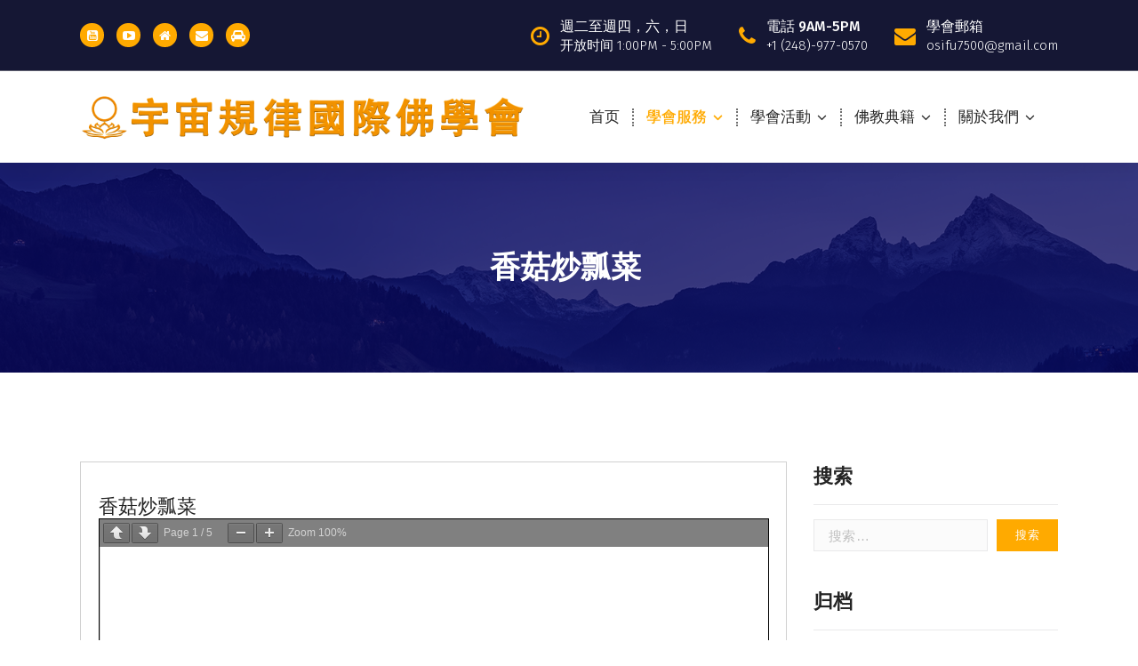

--- FILE ---
content_type: text/html; charset=UTF-8
request_url: https://www.universelaws.org/%E9%A6%99%E8%8F%87%E7%82%92%E7%93%A2%E8%8F%9C/
body_size: 15963
content:
<!DOCTYPE html>
<html lang="zh-CN"
	prefix="og: https://ogp.me/ns#" >
	<head>
		<meta charset="UTF-8">
		<meta name="viewport" content="width=device-width, initial-scale=1">
		<link rel="profile" href="https://gmpg.org/xfn/11">
		
		<title>香菇炒瓢菜 | 宇宙規律國際佛學會</title>
<style>
#wpadminbar #wp-admin-bar-wccp_free_top_button .ab-icon:before {
	content: "\f160";
	color: #02CA02;
	top: 3px;
}
#wpadminbar #wp-admin-bar-wccp_free_top_button .ab-icon {
	transform: rotate(45deg);
}
</style>

		<!-- All in One SEO 4.1.5.3 -->
		<meta name="robots" content="max-image-preview:large" />
		<link rel="canonical" href="https://www.universelaws.org/%e9%a6%99%e8%8f%87%e7%82%92%e7%93%a2%e8%8f%9c/" />
		<meta property="og:locale" content="zh_CN" />
		<meta property="og:site_name" content="宇宙規律國際佛學會 | IBDSCL" />
		<meta property="og:type" content="article" />
		<meta property="og:title" content="香菇炒瓢菜 | 宇宙規律國際佛學會" />
		<meta property="og:url" content="https://www.universelaws.org/%e9%a6%99%e8%8f%87%e7%82%92%e7%93%a2%e8%8f%9c/" />
		<meta property="og:image" content="https://www.universelaws.org/wp-content/uploads/2021/12/88.png" />
		<meta property="og:image:secure_url" content="https://www.universelaws.org/wp-content/uploads/2021/12/88.png" />
		<meta property="article:published_time" content="2021-07-31T22:57:00+00:00" />
		<meta property="article:modified_time" content="2021-12-29T23:58:21+00:00" />
		<meta name="twitter:card" content="summary" />
		<meta name="twitter:domain" content="www.universelaws.org" />
		<meta name="twitter:title" content="香菇炒瓢菜 | 宇宙規律國際佛學會" />
		<meta name="twitter:image" content="https://www.universelaws.org/wp-content/uploads/2021/12/88.png" />
		<script type="application/ld+json" class="aioseo-schema">
			{"@context":"https:\/\/schema.org","@graph":[{"@type":"WebSite","@id":"https:\/\/www.universelaws.org\/#website","url":"https:\/\/www.universelaws.org\/","name":"\u5b87\u5b99\u898f\u5f8b\u570b\u969b\u4f5b\u5b78\u6703","description":"IBDSCL","inLanguage":"zh-CN","publisher":{"@id":"https:\/\/www.universelaws.org\/#organization"}},{"@type":"Organization","@id":"https:\/\/www.universelaws.org\/#organization","name":"\u5b87\u5b99\u89c4\u5f8b\u56fd\u9645\u4f5b\u5b66\u4f1a","url":"https:\/\/www.universelaws.org\/","logo":{"@type":"ImageObject","@id":"https:\/\/www.universelaws.org\/#organizationLogo","url":"https:\/\/www.universelaws.org\/wp-content\/uploads\/2021\/12\/88.png","width":1500,"height":168},"image":{"@id":"https:\/\/www.universelaws.org\/#organizationLogo"}},{"@type":"BreadcrumbList","@id":"https:\/\/www.universelaws.org\/%e9%a6%99%e8%8f%87%e7%82%92%e7%93%a2%e8%8f%9c\/#breadcrumblist","itemListElement":[{"@type":"ListItem","@id":"https:\/\/www.universelaws.org\/#listItem","position":1,"item":{"@type":"WebPage","@id":"https:\/\/www.universelaws.org\/","name":"\u4e3b\u9801","description":"IBDSCL","url":"https:\/\/www.universelaws.org\/"},"nextItem":"https:\/\/www.universelaws.org\/%e9%a6%99%e8%8f%87%e7%82%92%e7%93%a2%e8%8f%9c\/#listItem"},{"@type":"ListItem","@id":"https:\/\/www.universelaws.org\/%e9%a6%99%e8%8f%87%e7%82%92%e7%93%a2%e8%8f%9c\/#listItem","position":2,"item":{"@type":"WebPage","@id":"https:\/\/www.universelaws.org\/%e9%a6%99%e8%8f%87%e7%82%92%e7%93%a2%e8%8f%9c\/","name":"\u9999\u83c7\u7092\u74e2\u83dc\u00a0","url":"https:\/\/www.universelaws.org\/%e9%a6%99%e8%8f%87%e7%82%92%e7%93%a2%e8%8f%9c\/"},"previousItem":"https:\/\/www.universelaws.org\/#listItem"}]},{"@type":"Person","@id":"https:\/\/www.universelaws.org\/author\/lucy\/#author","url":"https:\/\/www.universelaws.org\/author\/lucy\/","name":"Lucy","image":{"@type":"ImageObject","@id":"https:\/\/www.universelaws.org\/%e9%a6%99%e8%8f%87%e7%82%92%e7%93%a2%e8%8f%9c\/#authorImage","url":"https:\/\/secure.gravatar.com\/avatar\/9d7a2eea661d77c094a492d143f5a938?s=96&r=g","width":96,"height":96,"caption":"Lucy"}},{"@type":"WebPage","@id":"https:\/\/www.universelaws.org\/%e9%a6%99%e8%8f%87%e7%82%92%e7%93%a2%e8%8f%9c\/#webpage","url":"https:\/\/www.universelaws.org\/%e9%a6%99%e8%8f%87%e7%82%92%e7%93%a2%e8%8f%9c\/","name":"\u9999\u83c7\u7092\u74e2\u83dc | \u5b87\u5b99\u898f\u5f8b\u570b\u969b\u4f5b\u5b78\u6703","inLanguage":"zh-CN","isPartOf":{"@id":"https:\/\/www.universelaws.org\/#website"},"breadcrumb":{"@id":"https:\/\/www.universelaws.org\/%e9%a6%99%e8%8f%87%e7%82%92%e7%93%a2%e8%8f%9c\/#breadcrumblist"},"author":"https:\/\/www.universelaws.org\/author\/lucy\/#author","creator":"https:\/\/www.universelaws.org\/author\/lucy\/#author","datePublished":"2021-07-31T22:57:00-04:00","dateModified":"2021-12-29T23:58:21-05:00"},{"@type":"Article","@id":"https:\/\/www.universelaws.org\/%e9%a6%99%e8%8f%87%e7%82%92%e7%93%a2%e8%8f%9c\/#article","name":"\u9999\u83c7\u7092\u74e2\u83dc | \u5b87\u5b99\u898f\u5f8b\u570b\u969b\u4f5b\u5b78\u6703","inLanguage":"zh-CN","headline":"\u9999\u83c7\u7092\u74e2\u83dc\u00a0","author":{"@id":"https:\/\/www.universelaws.org\/author\/lucy\/#author"},"publisher":{"@id":"https:\/\/www.universelaws.org\/#organization"},"datePublished":"2021-07-31T22:57:00-04:00","dateModified":"2021-12-29T23:58:21-05:00","articleSection":"\u5b78\u6703\u670d\u52d9, \u6bcf\u9031\u4e00\u7d20, \u9999\u83c7\u7092\u74e2\u83dc","mainEntityOfPage":{"@id":"https:\/\/www.universelaws.org\/%e9%a6%99%e8%8f%87%e7%82%92%e7%93%a2%e8%8f%9c\/#webpage"},"isPartOf":{"@id":"https:\/\/www.universelaws.org\/%e9%a6%99%e8%8f%87%e7%82%92%e7%93%a2%e8%8f%9c\/#webpage"},"image":{"@type":"ImageObject","@id":"https:\/\/www.universelaws.org\/#articleImage","url":"https:\/\/www.universelaws.org\/wp-content\/uploads\/2021\/12\/88.png","width":1500,"height":168}}]}
		</script>
		<!-- All in One SEO -->

<link rel='dns-prefetch' href='//maps.googleapis.com' />
<link rel='dns-prefetch' href='//fonts.googleapis.com' />
<link rel="alternate" type="application/rss+xml" title="宇宙規律國際佛學會 &raquo; Feed" href="https://www.universelaws.org/feed/" />
<link rel="alternate" type="application/rss+xml" title="宇宙規律國際佛學會 &raquo; 评论Feed" href="https://www.universelaws.org/comments/feed/" />
<script type="text/javascript">
window._wpemojiSettings = {"baseUrl":"https:\/\/s.w.org\/images\/core\/emoji\/14.0.0\/72x72\/","ext":".png","svgUrl":"https:\/\/s.w.org\/images\/core\/emoji\/14.0.0\/svg\/","svgExt":".svg","source":{"concatemoji":"https:\/\/www.universelaws.org\/wp-includes\/js\/wp-emoji-release.min.js?ver=6.1.9"}};
/*! This file is auto-generated */
!function(e,a,t){var n,r,o,i=a.createElement("canvas"),p=i.getContext&&i.getContext("2d");function s(e,t){var a=String.fromCharCode,e=(p.clearRect(0,0,i.width,i.height),p.fillText(a.apply(this,e),0,0),i.toDataURL());return p.clearRect(0,0,i.width,i.height),p.fillText(a.apply(this,t),0,0),e===i.toDataURL()}function c(e){var t=a.createElement("script");t.src=e,t.defer=t.type="text/javascript",a.getElementsByTagName("head")[0].appendChild(t)}for(o=Array("flag","emoji"),t.supports={everything:!0,everythingExceptFlag:!0},r=0;r<o.length;r++)t.supports[o[r]]=function(e){if(p&&p.fillText)switch(p.textBaseline="top",p.font="600 32px Arial",e){case"flag":return s([127987,65039,8205,9895,65039],[127987,65039,8203,9895,65039])?!1:!s([55356,56826,55356,56819],[55356,56826,8203,55356,56819])&&!s([55356,57332,56128,56423,56128,56418,56128,56421,56128,56430,56128,56423,56128,56447],[55356,57332,8203,56128,56423,8203,56128,56418,8203,56128,56421,8203,56128,56430,8203,56128,56423,8203,56128,56447]);case"emoji":return!s([129777,127995,8205,129778,127999],[129777,127995,8203,129778,127999])}return!1}(o[r]),t.supports.everything=t.supports.everything&&t.supports[o[r]],"flag"!==o[r]&&(t.supports.everythingExceptFlag=t.supports.everythingExceptFlag&&t.supports[o[r]]);t.supports.everythingExceptFlag=t.supports.everythingExceptFlag&&!t.supports.flag,t.DOMReady=!1,t.readyCallback=function(){t.DOMReady=!0},t.supports.everything||(n=function(){t.readyCallback()},a.addEventListener?(a.addEventListener("DOMContentLoaded",n,!1),e.addEventListener("load",n,!1)):(e.attachEvent("onload",n),a.attachEvent("onreadystatechange",function(){"complete"===a.readyState&&t.readyCallback()})),(e=t.source||{}).concatemoji?c(e.concatemoji):e.wpemoji&&e.twemoji&&(c(e.twemoji),c(e.wpemoji)))}(window,document,window._wpemojiSettings);
</script>
<style type="text/css">
img.wp-smiley,
img.emoji {
	display: inline !important;
	border: none !important;
	box-shadow: none !important;
	height: 1em !important;
	width: 1em !important;
	margin: 0 0.07em !important;
	vertical-align: -0.1em !important;
	background: none !important;
	padding: 0 !important;
}
</style>
	<link rel='stylesheet' id='wp-block-library-css' href='https://www.universelaws.org/wp-includes/css/dist/block-library/style.min.css?ver=6.1.9' type='text/css' media='all' />
<link rel='stylesheet' id='classic-theme-styles-css' href='https://www.universelaws.org/wp-includes/css/classic-themes.min.css?ver=1' type='text/css' media='all' />
<style id='global-styles-inline-css' type='text/css'>
body{--wp--preset--color--black: #000000;--wp--preset--color--cyan-bluish-gray: #abb8c3;--wp--preset--color--white: #ffffff;--wp--preset--color--pale-pink: #f78da7;--wp--preset--color--vivid-red: #cf2e2e;--wp--preset--color--luminous-vivid-orange: #ff6900;--wp--preset--color--luminous-vivid-amber: #fcb900;--wp--preset--color--light-green-cyan: #7bdcb5;--wp--preset--color--vivid-green-cyan: #00d084;--wp--preset--color--pale-cyan-blue: #8ed1fc;--wp--preset--color--vivid-cyan-blue: #0693e3;--wp--preset--color--vivid-purple: #9b51e0;--wp--preset--gradient--vivid-cyan-blue-to-vivid-purple: linear-gradient(135deg,rgba(6,147,227,1) 0%,rgb(155,81,224) 100%);--wp--preset--gradient--light-green-cyan-to-vivid-green-cyan: linear-gradient(135deg,rgb(122,220,180) 0%,rgb(0,208,130) 100%);--wp--preset--gradient--luminous-vivid-amber-to-luminous-vivid-orange: linear-gradient(135deg,rgba(252,185,0,1) 0%,rgba(255,105,0,1) 100%);--wp--preset--gradient--luminous-vivid-orange-to-vivid-red: linear-gradient(135deg,rgba(255,105,0,1) 0%,rgb(207,46,46) 100%);--wp--preset--gradient--very-light-gray-to-cyan-bluish-gray: linear-gradient(135deg,rgb(238,238,238) 0%,rgb(169,184,195) 100%);--wp--preset--gradient--cool-to-warm-spectrum: linear-gradient(135deg,rgb(74,234,220) 0%,rgb(151,120,209) 20%,rgb(207,42,186) 40%,rgb(238,44,130) 60%,rgb(251,105,98) 80%,rgb(254,248,76) 100%);--wp--preset--gradient--blush-light-purple: linear-gradient(135deg,rgb(255,206,236) 0%,rgb(152,150,240) 100%);--wp--preset--gradient--blush-bordeaux: linear-gradient(135deg,rgb(254,205,165) 0%,rgb(254,45,45) 50%,rgb(107,0,62) 100%);--wp--preset--gradient--luminous-dusk: linear-gradient(135deg,rgb(255,203,112) 0%,rgb(199,81,192) 50%,rgb(65,88,208) 100%);--wp--preset--gradient--pale-ocean: linear-gradient(135deg,rgb(255,245,203) 0%,rgb(182,227,212) 50%,rgb(51,167,181) 100%);--wp--preset--gradient--electric-grass: linear-gradient(135deg,rgb(202,248,128) 0%,rgb(113,206,126) 100%);--wp--preset--gradient--midnight: linear-gradient(135deg,rgb(2,3,129) 0%,rgb(40,116,252) 100%);--wp--preset--duotone--dark-grayscale: url('#wp-duotone-dark-grayscale');--wp--preset--duotone--grayscale: url('#wp-duotone-grayscale');--wp--preset--duotone--purple-yellow: url('#wp-duotone-purple-yellow');--wp--preset--duotone--blue-red: url('#wp-duotone-blue-red');--wp--preset--duotone--midnight: url('#wp-duotone-midnight');--wp--preset--duotone--magenta-yellow: url('#wp-duotone-magenta-yellow');--wp--preset--duotone--purple-green: url('#wp-duotone-purple-green');--wp--preset--duotone--blue-orange: url('#wp-duotone-blue-orange');--wp--preset--font-size--small: 13px;--wp--preset--font-size--medium: 20px;--wp--preset--font-size--large: 36px;--wp--preset--font-size--x-large: 42px;--wp--preset--spacing--20: 0.44rem;--wp--preset--spacing--30: 0.67rem;--wp--preset--spacing--40: 1rem;--wp--preset--spacing--50: 1.5rem;--wp--preset--spacing--60: 2.25rem;--wp--preset--spacing--70: 3.38rem;--wp--preset--spacing--80: 5.06rem;}:where(.is-layout-flex){gap: 0.5em;}body .is-layout-flow > .alignleft{float: left;margin-inline-start: 0;margin-inline-end: 2em;}body .is-layout-flow > .alignright{float: right;margin-inline-start: 2em;margin-inline-end: 0;}body .is-layout-flow > .aligncenter{margin-left: auto !important;margin-right: auto !important;}body .is-layout-constrained > .alignleft{float: left;margin-inline-start: 0;margin-inline-end: 2em;}body .is-layout-constrained > .alignright{float: right;margin-inline-start: 2em;margin-inline-end: 0;}body .is-layout-constrained > .aligncenter{margin-left: auto !important;margin-right: auto !important;}body .is-layout-constrained > :where(:not(.alignleft):not(.alignright):not(.alignfull)){max-width: var(--wp--style--global--content-size);margin-left: auto !important;margin-right: auto !important;}body .is-layout-constrained > .alignwide{max-width: var(--wp--style--global--wide-size);}body .is-layout-flex{display: flex;}body .is-layout-flex{flex-wrap: wrap;align-items: center;}body .is-layout-flex > *{margin: 0;}:where(.wp-block-columns.is-layout-flex){gap: 2em;}.has-black-color{color: var(--wp--preset--color--black) !important;}.has-cyan-bluish-gray-color{color: var(--wp--preset--color--cyan-bluish-gray) !important;}.has-white-color{color: var(--wp--preset--color--white) !important;}.has-pale-pink-color{color: var(--wp--preset--color--pale-pink) !important;}.has-vivid-red-color{color: var(--wp--preset--color--vivid-red) !important;}.has-luminous-vivid-orange-color{color: var(--wp--preset--color--luminous-vivid-orange) !important;}.has-luminous-vivid-amber-color{color: var(--wp--preset--color--luminous-vivid-amber) !important;}.has-light-green-cyan-color{color: var(--wp--preset--color--light-green-cyan) !important;}.has-vivid-green-cyan-color{color: var(--wp--preset--color--vivid-green-cyan) !important;}.has-pale-cyan-blue-color{color: var(--wp--preset--color--pale-cyan-blue) !important;}.has-vivid-cyan-blue-color{color: var(--wp--preset--color--vivid-cyan-blue) !important;}.has-vivid-purple-color{color: var(--wp--preset--color--vivid-purple) !important;}.has-black-background-color{background-color: var(--wp--preset--color--black) !important;}.has-cyan-bluish-gray-background-color{background-color: var(--wp--preset--color--cyan-bluish-gray) !important;}.has-white-background-color{background-color: var(--wp--preset--color--white) !important;}.has-pale-pink-background-color{background-color: var(--wp--preset--color--pale-pink) !important;}.has-vivid-red-background-color{background-color: var(--wp--preset--color--vivid-red) !important;}.has-luminous-vivid-orange-background-color{background-color: var(--wp--preset--color--luminous-vivid-orange) !important;}.has-luminous-vivid-amber-background-color{background-color: var(--wp--preset--color--luminous-vivid-amber) !important;}.has-light-green-cyan-background-color{background-color: var(--wp--preset--color--light-green-cyan) !important;}.has-vivid-green-cyan-background-color{background-color: var(--wp--preset--color--vivid-green-cyan) !important;}.has-pale-cyan-blue-background-color{background-color: var(--wp--preset--color--pale-cyan-blue) !important;}.has-vivid-cyan-blue-background-color{background-color: var(--wp--preset--color--vivid-cyan-blue) !important;}.has-vivid-purple-background-color{background-color: var(--wp--preset--color--vivid-purple) !important;}.has-black-border-color{border-color: var(--wp--preset--color--black) !important;}.has-cyan-bluish-gray-border-color{border-color: var(--wp--preset--color--cyan-bluish-gray) !important;}.has-white-border-color{border-color: var(--wp--preset--color--white) !important;}.has-pale-pink-border-color{border-color: var(--wp--preset--color--pale-pink) !important;}.has-vivid-red-border-color{border-color: var(--wp--preset--color--vivid-red) !important;}.has-luminous-vivid-orange-border-color{border-color: var(--wp--preset--color--luminous-vivid-orange) !important;}.has-luminous-vivid-amber-border-color{border-color: var(--wp--preset--color--luminous-vivid-amber) !important;}.has-light-green-cyan-border-color{border-color: var(--wp--preset--color--light-green-cyan) !important;}.has-vivid-green-cyan-border-color{border-color: var(--wp--preset--color--vivid-green-cyan) !important;}.has-pale-cyan-blue-border-color{border-color: var(--wp--preset--color--pale-cyan-blue) !important;}.has-vivid-cyan-blue-border-color{border-color: var(--wp--preset--color--vivid-cyan-blue) !important;}.has-vivid-purple-border-color{border-color: var(--wp--preset--color--vivid-purple) !important;}.has-vivid-cyan-blue-to-vivid-purple-gradient-background{background: var(--wp--preset--gradient--vivid-cyan-blue-to-vivid-purple) !important;}.has-light-green-cyan-to-vivid-green-cyan-gradient-background{background: var(--wp--preset--gradient--light-green-cyan-to-vivid-green-cyan) !important;}.has-luminous-vivid-amber-to-luminous-vivid-orange-gradient-background{background: var(--wp--preset--gradient--luminous-vivid-amber-to-luminous-vivid-orange) !important;}.has-luminous-vivid-orange-to-vivid-red-gradient-background{background: var(--wp--preset--gradient--luminous-vivid-orange-to-vivid-red) !important;}.has-very-light-gray-to-cyan-bluish-gray-gradient-background{background: var(--wp--preset--gradient--very-light-gray-to-cyan-bluish-gray) !important;}.has-cool-to-warm-spectrum-gradient-background{background: var(--wp--preset--gradient--cool-to-warm-spectrum) !important;}.has-blush-light-purple-gradient-background{background: var(--wp--preset--gradient--blush-light-purple) !important;}.has-blush-bordeaux-gradient-background{background: var(--wp--preset--gradient--blush-bordeaux) !important;}.has-luminous-dusk-gradient-background{background: var(--wp--preset--gradient--luminous-dusk) !important;}.has-pale-ocean-gradient-background{background: var(--wp--preset--gradient--pale-ocean) !important;}.has-electric-grass-gradient-background{background: var(--wp--preset--gradient--electric-grass) !important;}.has-midnight-gradient-background{background: var(--wp--preset--gradient--midnight) !important;}.has-small-font-size{font-size: var(--wp--preset--font-size--small) !important;}.has-medium-font-size{font-size: var(--wp--preset--font-size--medium) !important;}.has-large-font-size{font-size: var(--wp--preset--font-size--large) !important;}.has-x-large-font-size{font-size: var(--wp--preset--font-size--x-large) !important;}
.wp-block-navigation a:where(:not(.wp-element-button)){color: inherit;}
:where(.wp-block-columns.is-layout-flex){gap: 2em;}
.wp-block-pullquote{font-size: 1.5em;line-height: 1.6;}
</style>
<link rel='stylesheet' id='contact-form-7-css' href='https://www.universelaws.org/wp-content/plugins/contact-form-7/includes/css/styles.css?ver=5.5.3' type='text/css' media='all' />
<link rel='stylesheet' id='extendify-sdk-utility-classes-css' href='https://www.universelaws.org/wp-content/plugins/ml-slider/extendify-sdk/public/build/extendify-utilities.css?ver=13.4' type='text/css' media='all' />
<link rel='stylesheet' id='owl-carousel-min-css' href='https://www.universelaws.org/wp-content/themes/avril2/assets/css/owl.carousel.min.css?ver=6.1.9' type='text/css' media='all' />
<link rel='stylesheet' id='owl-theme-default-min-css' href='https://www.universelaws.org/wp-content/themes/avril2/assets/css/owl.theme.default.min.css?ver=6.1.9' type='text/css' media='all' />
<link rel='stylesheet' id='font-awesome-css' href='https://www.universelaws.org/wp-content/themes/avril2/assets/css/fonts/font-awesome/css/font-awesome.min.css?ver=6.1.9' type='text/css' media='all' />
<link rel='stylesheet' id='animate-css' href='https://www.universelaws.org/wp-content/themes/avril2/assets/css/animate.css?ver=6.1.9' type='text/css' media='all' />
<link rel='stylesheet' id='text-animate-css' href='https://www.universelaws.org/wp-content/themes/avril2/assets/css/text-animate.css?ver=6.1.9' type='text/css' media='all' />
<link rel='stylesheet' id='magnific-popup-css' href='https://www.universelaws.org/wp-content/themes/avril2/assets/css/magnific-popup.css?ver=6.1.9' type='text/css' media='all' />
<link rel='stylesheet' id='avril2-editor-style-css' href='https://www.universelaws.org/wp-content/themes/avril2/assets/css/editor-style.css?ver=6.1.9' type='text/css' media='all' />
<link rel='stylesheet' id='avril2-default-css' href='https://www.universelaws.org/wp-content/themes/avril2/assets/css/color/default.css?ver=6.1.9' type='text/css' media='all' />
<link rel='stylesheet' id='avril2-theme-css-css' href='https://www.universelaws.org/wp-content/themes/avril2/assets/css/theme.css?ver=6.1.9' type='text/css' media='all' />
<link rel='stylesheet' id='avril2-menus-css' href='https://www.universelaws.org/wp-content/themes/avril2/assets/css/menu.css?ver=6.1.9' type='text/css' media='all' />
<link rel='stylesheet' id='avril2-widgets-css' href='https://www.universelaws.org/wp-content/themes/avril2/assets/css/widgets.css?ver=6.1.9' type='text/css' media='all' />
<link rel='stylesheet' id='avril2-main-css' href='https://www.universelaws.org/wp-content/themes/avril2/assets/css/main.css?ver=6.1.9' type='text/css' media='all' />
<link rel='stylesheet' id='avril2-media-query-css' href='https://www.universelaws.org/wp-content/themes/avril2/assets/css/responsive.css?ver=6.1.9' type='text/css' media='all' />
<link rel='stylesheet' id='avril2-woocommerce-css' href='https://www.universelaws.org/wp-content/themes/avril2/assets/css/woo.css?ver=6.1.9' type='text/css' media='all' />
<link rel='stylesheet' id='avril2-style-css' href='https://www.universelaws.org/wp-content/themes/avril2/style.css?ver=6.1.9' type='text/css' media='all' />
<style id='avril2-style-inline-css' type='text/css'>
.breadcrumb-center .breadcrumb-heading {
					text-align: center;
				}
.breadcrumb-area {
					background-image: url(https://www.universelaws.org/wp-content/uploads/2021/12/funfact.jpg);
					background-attachment: scroll;
				}
.breadcrumb-area:before {
					background-color: #00015e;
					opacity: 0.75;
				}
.logo img, .mobile-logo img { max-width: 500px !important;} .site-description { font-size: 12px !important;} @media (max-width:768px) {.site-description { font-size: 12px !important;} } @media (max-width:480px) {.site-description { font-size: 12px !important;} } .theme-slider:after {
					opacity: 0.2;
					background: #0a0a0a;
				}
	@media (min-width: 992px) {#av-primary-content {
					max-width:73%;
					flex-basis:73%;
				}
#av-secondary-content {
					max-width:27%;
					flex-basis:27%;
				}}
:root {
						--sp-primary: #ffba00;
						--sp-primary-dark: #cc0d1b;
						--sp-secondary:  #151635;
						--sp-secondary-dark: #242424;
						--sp-border-light: #e9e9e9;
						--sp-border-dark: #dddddd;
						--sp-scrollbar: #f2f2f2;
						--sp-scrollbar-thumb: #c2c2c2;
						--sp-gradient-focus:linear-gradient(#ffba00, #ffba00), linear-gradient(#e9e9ea, #e9e9ea);
					}
:root {
						--sp-primary: #ffaa00;
						--sp-primary-dark: #cc0d1b;
						--sp-secondary: #151734;
						--sp-secondary-dark: #242424;
						--sp-border-light: #e9e9e9;
						--sp-border-dark: #dddddd;
						--sp-scrollbar: #f2f2f2;
						--sp-scrollbar-thumb: #c2c2c2;
						--sp-gradient-focus:linear-gradient(#ffba00, #ffba00), linear-gradient(#e9e9ea, #e9e9ea);
					}
.av-container {
						max-width: 1200px;
					}
 .av-py-default { 
			padding: 100px 0;
		}
 body{ 
			font-weight: inherit;
			text-transform: inherit;
			font-style: inherit;
			text-decoration: none;
		} a {text-decoration: none;
		}
 h1{ 
				font-family: ;
				font-weight: 700;
				text-transform: inherit;
				font-style: inherit;
				text-decoration: inherit;
			}
 h2{ 
				font-family: ;
				font-weight: 700;
				text-transform: inherit;
				font-style: inherit;
				text-decoration: inherit;
			}
 h3{ 
				font-family: ;
				font-weight: 700;
				text-transform: inherit;
				font-style: inherit;
				text-decoration: inherit;
			}
 h4{ 
				font-family: ;
				font-weight: 700;
				text-transform: inherit;
				font-style: inherit;
				text-decoration: inherit;
			}
 h5{ 
				font-family: ;
				font-weight: 700;
				text-transform: inherit;
				font-style: inherit;
				text-decoration: inherit;
			}
 h6{ 
				font-family: ;
				font-weight: 700;
				text-transform: inherit;
				font-style: inherit;
				text-decoration: inherit;
			}
.menu-wrap > li > a, .dropdown-menu li a { font-size: 17px;}  .menu-wrap > li > a, .dropdown-menu li a{ font-family: ;	}
.menu-wrap > li > a, .dropdown-menu li a{ 
			font-weight: inherit;
			text-transform: inherit;
			font-style: inherit;
			text-decoration: inherit;
		}
.cta-section.cta-3:after{ 
			    background-color: #d61523;
				opacity: 0.7;
		}

</style>
<link rel='stylesheet' id='avril2-fonts-css' href='//fonts.googleapis.com/css?family=Fira+Sans%3Aital%2Cwght%400%2C100%3B0%2C200%3B0%2C300%3B0%2C400%3B0%2C500%3B0%2C600%3B0%2C700%3B0%2C800%3B0%2C900%3B1%2C100%3B1%2C200%3B1%2C300%3B1%2C400%3B1%2C500%3B1%2C600%3B1%2C700%3B1%2C800%3B1%2C900%26display%3Dswap&#038;subset=latin%2Clatin-ext' type='text/css' media='all' />
<script type='text/javascript' src='https://www.universelaws.org/wp-includes/js/jquery/jquery.min.js?ver=3.6.1' id='jquery-core-js'></script>
<script type='text/javascript' src='https://www.universelaws.org/wp-includes/js/jquery/jquery-migrate.min.js?ver=3.3.2' id='jquery-migrate-js'></script>
<script type='text/javascript' src='https://www.universelaws.org/wp-content/themes/avril2/assets/js/owl.carousel.min.js?ver=1' id='owl-carousel-js'></script>
<script type='text/javascript' src='https://www.universelaws.org/wp-content/themes/avril2/assets/js/isotope.pkgd.js?ver=1' id='isotope-pkgd-js'></script>
<script type='text/javascript' src='https://maps.googleapis.com/maps/api/js?key=AIzaSyAqoWGSQYygV-G1P5tVrj-dM2rVHR5wOGY&#038;ver=6.1.9' id='avril2-map-link-js'></script>
<link rel="https://api.w.org/" href="https://www.universelaws.org/wp-json/" /><link rel="alternate" type="application/json" href="https://www.universelaws.org/wp-json/wp/v2/posts/2303" /><link rel="EditURI" type="application/rsd+xml" title="RSD" href="https://www.universelaws.org/xmlrpc.php?rsd" />
<link rel="wlwmanifest" type="application/wlwmanifest+xml" href="https://www.universelaws.org/wp-includes/wlwmanifest.xml" />
<meta name="generator" content="WordPress 6.1.9" />
<link rel='shortlink' href='https://www.universelaws.org/?p=2303' />
<link rel="alternate" type="application/json+oembed" href="https://www.universelaws.org/wp-json/oembed/1.0/embed?url=https%3A%2F%2Fwww.universelaws.org%2F%25e9%25a6%2599%25e8%258f%2587%25e7%2582%2592%25e7%2593%25a2%25e8%258f%259c%2F" />
<link rel="alternate" type="text/xml+oembed" href="https://www.universelaws.org/wp-json/oembed/1.0/embed?url=https%3A%2F%2Fwww.universelaws.org%2F%25e9%25a6%2599%25e8%258f%2587%25e7%2582%2592%25e7%2593%25a2%25e8%258f%259c%2F&#038;format=xml" />
<script id="wpcp_disable_Right_Click" type="text/javascript">
document.ondragstart = function() { return false;}
	function nocontext(e) {
	   return false;
	}
	document.oncontextmenu = nocontext;
</script>
<style>body.boxed { background:url("https://www.universelaws.org/wp-content/themes/avril2/assets/images/bg-pattern/pattern-5.png");}</style>	<style type="text/css">
			.site-title,
		.site-description {
			position: absolute;
			clip: rect(1px, 1px, 1px, 1px);
		}
		</style>
	<link rel="icon" href="https://www.universelaws.org/wp-content/uploads/2021/12/cropped-IMG_4559-1-32x32.png" sizes="32x32" />
<link rel="icon" href="https://www.universelaws.org/wp-content/uploads/2021/12/cropped-IMG_4559-1-192x192.png" sizes="192x192" />
<link rel="apple-touch-icon" href="https://www.universelaws.org/wp-content/uploads/2021/12/cropped-IMG_4559-1-180x180.png" />
<meta name="msapplication-TileImage" content="https://www.universelaws.org/wp-content/uploads/2021/12/cropped-IMG_4559-1-270x270.png" />
		<style type="text/css" id="wp-custom-css">
			.prealoader {
    display: none;
}

.features-icon img.services_cols_mn_icon{
	width:75px!important;
	max-width:75px!important;
}		</style>
			</head>
<body data-rsssl=1 class="post-template-default single single-post postid-2303 single-format-standard wp-custom-logo wide unselectable group-blog avril2-theme header-default footer-dark">
<svg xmlns="http://www.w3.org/2000/svg" viewBox="0 0 0 0" width="0" height="0" focusable="false" role="none" style="visibility: hidden; position: absolute; left: -9999px; overflow: hidden;" ><defs><filter id="wp-duotone-dark-grayscale"><feColorMatrix color-interpolation-filters="sRGB" type="matrix" values=" .299 .587 .114 0 0 .299 .587 .114 0 0 .299 .587 .114 0 0 .299 .587 .114 0 0 " /><feComponentTransfer color-interpolation-filters="sRGB" ><feFuncR type="table" tableValues="0 0.49803921568627" /><feFuncG type="table" tableValues="0 0.49803921568627" /><feFuncB type="table" tableValues="0 0.49803921568627" /><feFuncA type="table" tableValues="1 1" /></feComponentTransfer><feComposite in2="SourceGraphic" operator="in" /></filter></defs></svg><svg xmlns="http://www.w3.org/2000/svg" viewBox="0 0 0 0" width="0" height="0" focusable="false" role="none" style="visibility: hidden; position: absolute; left: -9999px; overflow: hidden;" ><defs><filter id="wp-duotone-grayscale"><feColorMatrix color-interpolation-filters="sRGB" type="matrix" values=" .299 .587 .114 0 0 .299 .587 .114 0 0 .299 .587 .114 0 0 .299 .587 .114 0 0 " /><feComponentTransfer color-interpolation-filters="sRGB" ><feFuncR type="table" tableValues="0 1" /><feFuncG type="table" tableValues="0 1" /><feFuncB type="table" tableValues="0 1" /><feFuncA type="table" tableValues="1 1" /></feComponentTransfer><feComposite in2="SourceGraphic" operator="in" /></filter></defs></svg><svg xmlns="http://www.w3.org/2000/svg" viewBox="0 0 0 0" width="0" height="0" focusable="false" role="none" style="visibility: hidden; position: absolute; left: -9999px; overflow: hidden;" ><defs><filter id="wp-duotone-purple-yellow"><feColorMatrix color-interpolation-filters="sRGB" type="matrix" values=" .299 .587 .114 0 0 .299 .587 .114 0 0 .299 .587 .114 0 0 .299 .587 .114 0 0 " /><feComponentTransfer color-interpolation-filters="sRGB" ><feFuncR type="table" tableValues="0.54901960784314 0.98823529411765" /><feFuncG type="table" tableValues="0 1" /><feFuncB type="table" tableValues="0.71764705882353 0.25490196078431" /><feFuncA type="table" tableValues="1 1" /></feComponentTransfer><feComposite in2="SourceGraphic" operator="in" /></filter></defs></svg><svg xmlns="http://www.w3.org/2000/svg" viewBox="0 0 0 0" width="0" height="0" focusable="false" role="none" style="visibility: hidden; position: absolute; left: -9999px; overflow: hidden;" ><defs><filter id="wp-duotone-blue-red"><feColorMatrix color-interpolation-filters="sRGB" type="matrix" values=" .299 .587 .114 0 0 .299 .587 .114 0 0 .299 .587 .114 0 0 .299 .587 .114 0 0 " /><feComponentTransfer color-interpolation-filters="sRGB" ><feFuncR type="table" tableValues="0 1" /><feFuncG type="table" tableValues="0 0.27843137254902" /><feFuncB type="table" tableValues="0.5921568627451 0.27843137254902" /><feFuncA type="table" tableValues="1 1" /></feComponentTransfer><feComposite in2="SourceGraphic" operator="in" /></filter></defs></svg><svg xmlns="http://www.w3.org/2000/svg" viewBox="0 0 0 0" width="0" height="0" focusable="false" role="none" style="visibility: hidden; position: absolute; left: -9999px; overflow: hidden;" ><defs><filter id="wp-duotone-midnight"><feColorMatrix color-interpolation-filters="sRGB" type="matrix" values=" .299 .587 .114 0 0 .299 .587 .114 0 0 .299 .587 .114 0 0 .299 .587 .114 0 0 " /><feComponentTransfer color-interpolation-filters="sRGB" ><feFuncR type="table" tableValues="0 0" /><feFuncG type="table" tableValues="0 0.64705882352941" /><feFuncB type="table" tableValues="0 1" /><feFuncA type="table" tableValues="1 1" /></feComponentTransfer><feComposite in2="SourceGraphic" operator="in" /></filter></defs></svg><svg xmlns="http://www.w3.org/2000/svg" viewBox="0 0 0 0" width="0" height="0" focusable="false" role="none" style="visibility: hidden; position: absolute; left: -9999px; overflow: hidden;" ><defs><filter id="wp-duotone-magenta-yellow"><feColorMatrix color-interpolation-filters="sRGB" type="matrix" values=" .299 .587 .114 0 0 .299 .587 .114 0 0 .299 .587 .114 0 0 .299 .587 .114 0 0 " /><feComponentTransfer color-interpolation-filters="sRGB" ><feFuncR type="table" tableValues="0.78039215686275 1" /><feFuncG type="table" tableValues="0 0.94901960784314" /><feFuncB type="table" tableValues="0.35294117647059 0.47058823529412" /><feFuncA type="table" tableValues="1 1" /></feComponentTransfer><feComposite in2="SourceGraphic" operator="in" /></filter></defs></svg><svg xmlns="http://www.w3.org/2000/svg" viewBox="0 0 0 0" width="0" height="0" focusable="false" role="none" style="visibility: hidden; position: absolute; left: -9999px; overflow: hidden;" ><defs><filter id="wp-duotone-purple-green"><feColorMatrix color-interpolation-filters="sRGB" type="matrix" values=" .299 .587 .114 0 0 .299 .587 .114 0 0 .299 .587 .114 0 0 .299 .587 .114 0 0 " /><feComponentTransfer color-interpolation-filters="sRGB" ><feFuncR type="table" tableValues="0.65098039215686 0.40392156862745" /><feFuncG type="table" tableValues="0 1" /><feFuncB type="table" tableValues="0.44705882352941 0.4" /><feFuncA type="table" tableValues="1 1" /></feComponentTransfer><feComposite in2="SourceGraphic" operator="in" /></filter></defs></svg><svg xmlns="http://www.w3.org/2000/svg" viewBox="0 0 0 0" width="0" height="0" focusable="false" role="none" style="visibility: hidden; position: absolute; left: -9999px; overflow: hidden;" ><defs><filter id="wp-duotone-blue-orange"><feColorMatrix color-interpolation-filters="sRGB" type="matrix" values=" .299 .587 .114 0 0 .299 .587 .114 0 0 .299 .587 .114 0 0 .299 .587 .114 0 0 " /><feComponentTransfer color-interpolation-filters="sRGB" ><feFuncR type="table" tableValues="0.098039215686275 1" /><feFuncG type="table" tableValues="0 0.66274509803922" /><feFuncB type="table" tableValues="0.84705882352941 0.41960784313725" /><feFuncA type="table" tableValues="1 1" /></feComponentTransfer><feComposite in2="SourceGraphic" operator="in" /></filter></defs></svg>
	<div id="page" class="site">
		<a class="skip-link screen-reader-text" href="#content">Skip to content</a>
	
	 <!--===// Start: Preloader
    =================================-->
			<div class="prealoader"> 
			<div class="load-circle">
				<span class="one"></span>
			</div>  
		</div>
		
    <!-- End: Preloader
    =================================-->

    <!--===// Start: Header
    =================================-->
	
    <header id="header-section" class="header header-one">
        <!--===// Start: Header Above
        =================================-->
			
			<div id="above-header" class="header-above-info d-av-block d-none wow fadeInDown">
				<div class="header-widget">
					<div class="av-container">
						<div class="av-columns-area">
																						<div class="av-column-5">
									<div class="widget-left text-av-left text-center">
																			<aside class="widget widget_social_widget">
						<ul>
															<li><a href="https://www.youtube.com/c/RisingofBodhisattvas"><i class="fa fa-youtube-square"></i></a></li>
															<li><a href="https://www.youtube.com/channel/UCO5zq09m1ZOBSYAPJ4FMdKA"><i class="fa fa-youtube-play"></i></a></li>
															<li><a href="https://www.universelaws.net/"><i class="fa fa-home"></i></a></li>
															<li><a href="http://osifu7500@gmail.com"><i class="fa fa-envelope"></i></a></li>
															<li><a href="https://goo.gl/maps/juEpZudJNx1sSjVp7"><i class="fa fa-automobile"></i></a></li>
													</ul>
					</aside>
															</div>
								</div>
								<div class="av-column-7">
									<div class="widget-right text-av-right text-center"> 
															
																			<aside class="widget widget-contact wgt-1">
								<div class="contact-area">
									<div class="contact-icon">
									   <i class="fa fa-clock-o"></i>
									</div>
									<a href="javascript:void(0)" class="contact-info">
										<span class="text">週二至週四，六，日</span>
										<span class="title">开放时间 1:00PM - 5:00PM</span>
									</a>
								</div>
							</aside>
												
											<aside class="widget widget-contact wgt-2">
							<div class="contact-area">
								<div class="contact-icon">
									<i class="fa fa-phone"></i>
								</div>
								<a href="mailto:+1 (248)-977-0570" class="contact-info">
									<span class="text">電話 9AM-5PM</span>
									<span class="title">+1 (248)-977-0570</span>
								</a>
							</div>
						</aside>
						
																<aside class="widget widget-contact wgt-3">
							<div class="contact-area">
								<div class="contact-icon">
									<i class="fa fa-envelope"></i>
								</div>
								<a href="tel:osifu7500@gmail.com" class="contact-info">
									<span class="text">學會郵箱</span>
									<span class="title">osifu7500@gmail.com</span>
								</a>
							</div>
						</aside>
							
												</div>	
								</div>
								
						</div>
					</div>
				</div>
			</div>
			
        <!--===// End: Header Top
        =================================-->   	        <div class="navigator-wrapper">
	        <!--===// Start: Mobile Toggle
	        =================================-->
	        <div class="theme-mobile-nav not-sticky"> 
	            <div class="av-container">
	                <div class="av-columns-area">
	                    <div class="av-column-12">
	                        <div class="theme-mobile-menu">
	                        	<div class="mobile-logo">
	                            	<div class="logo">
										<a href="https://www.universelaws.org/" class="custom-logo-link" rel="home"><img width="1500" height="168" src="https://www.universelaws.org/wp-content/uploads/2021/12/88.png" class="custom-logo" alt="宇宙規律國際佛學會" decoding="async" srcset="https://www.universelaws.org/wp-content/uploads/2021/12/88.png 1500w, https://www.universelaws.org/wp-content/uploads/2021/12/88-300x34.png 300w, https://www.universelaws.org/wp-content/uploads/2021/12/88-1024x115.png 1024w, https://www.universelaws.org/wp-content/uploads/2021/12/88-768x86.png 768w, https://www.universelaws.org/wp-content/uploads/2021/12/88-600x67.png 600w" sizes="(max-width: 1500px) 100vw, 1500px" /></a>																						<p class="site-description">IBDSCL</p>
																			</div>
	                            </div>
	                            <div class="menu-toggle-wrap">
	                            	<div class="mobile-menu-right"></div>
									<div class="hamburger-menu">
										<button type="button" class="menu-toggle">
											<div class="top-bun"></div>
											<div class="meat"></div>
											<div class="bottom-bun"></div>
										</button>
									</div>
								</div>
	                            <div id="mobile-m" class="mobile-menu">
	                                <button type="button" class="header-close-menu close-style"></button>
	                            </div>
	                            <div class="headtop-mobi">
	                                <button type="button" class="header-above-toggle"><span></span></button>
	                            </div>
	                            <div id="mob-h-top" class="mobi-head-top"></div>
	                        </div>
	                    </div>
	                </div>
	            </div>        
	        </div>
	        <!--===// End: Mobile Toggle
	        =================================-->

	        <!--===// Start: Navigation
	        =================================-->
	        <div class="nav-area d-none d-av-block">
	        	<div class="navbar-area not-sticky">
		            <div class="av-container">
		                <div class="av-columns-area">
		                    <div class="av-column-2 my-auto">
		                        <div class="logo">
		                            <a href="https://www.universelaws.org/" class="custom-logo-link" rel="home"><img width="1500" height="168" src="https://www.universelaws.org/wp-content/uploads/2021/12/88.png" class="custom-logo" alt="宇宙規律國際佛學會" decoding="async" srcset="https://www.universelaws.org/wp-content/uploads/2021/12/88.png 1500w, https://www.universelaws.org/wp-content/uploads/2021/12/88-300x34.png 300w, https://www.universelaws.org/wp-content/uploads/2021/12/88-1024x115.png 1024w, https://www.universelaws.org/wp-content/uploads/2021/12/88-768x86.png 768w, https://www.universelaws.org/wp-content/uploads/2021/12/88-600x67.png 600w" sizes="(max-width: 1500px) 100vw, 1500px" /></a>																				<p class="site-description">IBDSCL</p>
											                        </div>
		                    </div>
		                    <div class="av-column-10 my-auto">
		                        <div class="theme-menu">
		                            <nav class="menubar">
		                                 <ul id="menu-footer-menu" class="menu-wrap"><li itemscope="itemscope" itemtype="https://www.schema.org/SiteNavigationElement" id="menu-item-1593" class="menu-item menu-item-type-post_type menu-item-object-page menu-item-home menu-item-1593 nav-item"><a title="首页" href="https://www.universelaws.org/" class="nav-link">首页</a></li>
<li itemscope="itemscope" itemtype="https://www.schema.org/SiteNavigationElement" id="menu-item-1730" class="menu-item menu-item-type-taxonomy menu-item-object-category current-post-ancestor current-menu-parent current-post-parent menu-item-has-children dropdown active menu-item-1730 nav-item"><a title="學會服務" href="https://www.universelaws.org/category/%e5%ad%b8%e6%9c%83%e6%9c%8d%e5%8b%99/" class="nav-link">學會服務</a>
<span class='mobile-toggler d-av-none'><button type='button' class='fa fa-chevron-right' aria-label='Mobile Toggler'></button></span><ul class="dropdown-menu"  role="menu">
	<li itemscope="itemscope" itemtype="https://www.schema.org/SiteNavigationElement" id="menu-item-1734" class="menu-item menu-item-type-taxonomy menu-item-object-category current-post-ancestor current-menu-parent current-post-parent active menu-item-1734 nav-item"><a title="每週一素" href="https://www.universelaws.org/category/%e5%ad%b8%e6%9c%83%e6%9c%8d%e5%8b%99/%e6%af%8f%e9%80%b1%e4%b8%80%e7%b4%a0/" class="dropdown-item">每週一素</a></li>
	<li itemscope="itemscope" itemtype="https://www.schema.org/SiteNavigationElement" id="menu-item-1731" class="menu-item menu-item-type-taxonomy menu-item-object-category menu-item-1731 nav-item"><a title="佛法講座" href="https://www.universelaws.org/category/%e5%ad%b8%e6%9c%83%e6%9c%8d%e5%8b%99/%e4%bd%9b%e6%b3%95%e8%ac%9b%e5%ba%a7/" class="dropdown-item">佛法講座</a></li>
	<li itemscope="itemscope" itemtype="https://www.schema.org/SiteNavigationElement" id="menu-item-1735" class="menu-item menu-item-type-taxonomy menu-item-object-category menu-item-1735 nav-item"><a title="禪修打坐" href="https://www.universelaws.org/category/%e5%ad%b8%e6%9c%83%e6%9c%8d%e5%8b%99/%e7%a6%aa%e4%bf%ae%e6%89%93%e5%9d%90/" class="dropdown-item">禪修打坐</a></li>
	<li itemscope="itemscope" itemtype="https://www.schema.org/SiteNavigationElement" id="menu-item-2844" class="menu-item menu-item-type-post_type menu-item-object-page menu-item-2844 nav-item"><a title="十條倡議" href="https://www.universelaws.org/yuzhouguiluguojifuxuehuishitiaochangyi/" class="dropdown-item">十條倡議</a></li>
</ul>
</li>
<li itemscope="itemscope" itemtype="https://www.schema.org/SiteNavigationElement" id="menu-item-1736" class="menu-item menu-item-type-taxonomy menu-item-object-category menu-item-has-children dropdown menu-item-1736 nav-item"><a title="學會活動" href="https://www.universelaws.org/category/%e5%ad%b8%e6%9c%83%e6%b4%bb%e5%8b%95/" class="nav-link">學會活動</a>
<span class='mobile-toggler d-av-none'><button type='button' class='fa fa-chevron-right' aria-label='Mobile Toggler'></button></span><ul class="dropdown-menu" aria-labelledby="mobile-toggler d-av-none&#039;&gt;&lt;button type=&#039;button&#039; class=&#039;fa fa-chevron-right&#039; aria-label=&#039;Mobile Toggler&#039;&gt;&lt;/button&gt;&lt;/span&gt;&lt;ul class=" role="menu">
	<li itemscope="itemscope" itemtype="https://www.schema.org/SiteNavigationElement" id="menu-item-1737" class="menu-item menu-item-type-taxonomy menu-item-object-category menu-item-1737 nav-item"><a title="印度朝聖" href="https://www.universelaws.org/category/%e5%ad%b8%e6%9c%83%e6%b4%bb%e5%8b%95/%e5%8d%b0%e5%ba%a6%e6%9c%9d%e8%81%96/" class="dropdown-item">印度朝聖</a></li>
	<li itemscope="itemscope" itemtype="https://www.schema.org/SiteNavigationElement" id="menu-item-1740" class="menu-item menu-item-type-taxonomy menu-item-object-category menu-item-1740 nav-item"><a title="走遍世界" href="https://www.universelaws.org/category/%e5%ad%b8%e6%9c%83%e6%b4%bb%e5%8b%95/%e8%b5%b0%e9%81%8d%e4%b8%96%e7%95%8c/" class="dropdown-item">走遍世界</a></li>
	<li itemscope="itemscope" itemtype="https://www.schema.org/SiteNavigationElement" id="menu-item-1743" class="menu-item menu-item-type-taxonomy menu-item-object-category menu-item-1743 nav-item"><a title="踐行菩提願" href="https://www.universelaws.org/category/%e5%ad%b8%e6%9c%83%e6%b4%bb%e5%8b%95/%e8%b8%90%e8%a1%8c%e8%8f%a9%e6%8f%90%e9%a1%98/" class="dropdown-item">踐行菩提願</a></li>
	<li itemscope="itemscope" itemtype="https://www.schema.org/SiteNavigationElement" id="menu-item-2588" class="menu-item menu-item-type-taxonomy menu-item-object-category menu-item-2588 nav-item"><a title="行走美利堅" href="https://www.universelaws.org/category/%e5%ad%b8%e6%9c%83%e6%b4%bb%e5%8b%95/%e8%a1%8c%e8%b5%b0%e7%be%8e%e5%88%a9%e5%a0%85/" class="dropdown-item">行走美利堅</a></li>
</ul>
</li>
<li itemscope="itemscope" itemtype="https://www.schema.org/SiteNavigationElement" id="menu-item-1725" class="menu-item menu-item-type-taxonomy menu-item-object-category menu-item-has-children dropdown menu-item-1725 nav-item"><a title="佛教典籍" href="https://www.universelaws.org/category/%e4%bd%9b%e6%95%99%e5%85%b8%e7%b1%8d/" class="nav-link">佛教典籍</a>
<span class='mobile-toggler d-av-none'><button type='button' class='fa fa-chevron-right' aria-label='Mobile Toggler'></button></span><ul class="dropdown-menu" aria-labelledby="mobile-toggler d-av-none&#039;&gt;&lt;button type=&#039;button&#039; class=&#039;fa fa-chevron-right&#039; aria-label=&#039;Mobile Toggler&#039;&gt;&lt;/button&gt;&lt;/span&gt;&lt;ul class=" role="menu">
	<li itemscope="itemscope" itemtype="https://www.schema.org/SiteNavigationElement" id="menu-item-1728" class="menu-item menu-item-type-taxonomy menu-item-object-category menu-item-1728 nav-item"><a title="佛教經文" href="https://www.universelaws.org/category/%e4%bd%9b%e6%95%99%e7%b6%93%e6%96%87/" class="dropdown-item">佛教經文</a></li>
	<li itemscope="itemscope" itemtype="https://www.schema.org/SiteNavigationElement" id="menu-item-1727" class="menu-item menu-item-type-taxonomy menu-item-object-category menu-item-1727 nav-item"><a title="佛教心咒" href="https://www.universelaws.org/category/%e4%bd%9b%e6%95%99%e5%85%b8%e7%b1%8d/%e4%bd%9b%e6%95%99%e5%bf%83%e5%92%92/" class="dropdown-item">佛教心咒</a></li>
</ul>
</li>
<li itemscope="itemscope" itemtype="https://www.schema.org/SiteNavigationElement" id="menu-item-2653" class="menu-item menu-item-type-custom menu-item-object-custom menu-item-has-children dropdown menu-item-2653 nav-item"><a title="關於我們" href="https://www.universelaws.org/關於學會/" class="nav-link">關於我們</a>
<span class='mobile-toggler d-av-none'><button type='button' class='fa fa-chevron-right' aria-label='Mobile Toggler'></button></span><ul class="dropdown-menu" aria-labelledby="mobile-toggler d-av-none&#039;&gt;&lt;button type=&#039;button&#039; class=&#039;fa fa-chevron-right&#039; aria-label=&#039;Mobile Toggler&#039;&gt;&lt;/button&gt;&lt;/span&gt;&lt;ul class=" role="menu">
	<li itemscope="itemscope" itemtype="https://www.schema.org/SiteNavigationElement" id="menu-item-1744" class="menu-item menu-item-type-post_type menu-item-object-page menu-item-1744 nav-item"><a title="關於學會" href="https://www.universelaws.org/%e9%97%9c%e6%96%bc%e5%ad%b8%e6%9c%83/" class="dropdown-item">關於學會</a></li>
	<li itemscope="itemscope" itemtype="https://www.schema.org/SiteNavigationElement" id="menu-item-1749" class="menu-item menu-item-type-post_type menu-item-object-page menu-item-1749 nav-item"><a title="版权声明" href="https://www.universelaws.org/%e7%89%88%e6%9d%83%e5%a3%b0%e6%98%8e/" class="dropdown-item">版权声明</a></li>
	<li itemscope="itemscope" itemtype="https://www.schema.org/SiteNavigationElement" id="menu-item-2081" class="menu-item menu-item-type-custom menu-item-object-custom menu-item-2081 nav-item"><a title="英文網站" href="http://www.universelaws.net/" class="dropdown-item">英文網站</a></li>
</ul>
</li>
</ul>                   
		                            </nav>
											                            <div class="menu-right">
		                                <ul class="header-wrap-right">   
																																																								
		                                </ul>                            
		                            </div>
		                        </div>
		                    </div>
		                </div>
		            </div>
		        </div>
	        </div>
	        <!--===// End:  Navigation
	        =================================-->
	    </div>
	    <!-- Quik search -->
		<div class="view-search-btn header-search-popup">
			<div class="search-overlay-layer"></div>
		    <form method="get" class="search-form" action="https://www.universelaws.org/" aria-label="Site Search">
		        <span class="screen-reader-text">Search for:</span>
		        <input type="search" class="search-field header-search-field" placeholder="Type To Search" name="s" id="popfocus" value="" autofocus>
		        <button type="submit" class="search-submit"><i class="fa fa-search"></i></button>
		    </form>
	        <button type="button" class="close-style header-search-close"></button>
		</div>
		<!-- / -->
    </header>
    <!-- End: Header
    =================================-->
 <section id="breadcrumb-section" class="breadcrumb-area breadcrumb-center">
        <div class="av-container">
            <div class="av-columns-area">
                <div class="av-column-12">
                    <div class="breadcrumb-content">
                        <div class="breadcrumb-heading">
															<h2>
									香菇炒瓢菜 								</h2>
								
                        </div>
								
                    </div>                    
                </div>
            </div>
        </div> <!-- container -->
		    </section>
			
	<div id="content" class="avril2-content">
	 <section id="blog-section" class="blog-section av-py-default">
	<div class="av-container">
		<div class="av-columns-area">
				
			 	
				<div id="av-primary-content" class="av-column-8  wow fadeInUp">
				
															<article id="post-2303" class="post-items mb-6 post-2303 post type-post status-publish format-standard hentry category-10 category-13 tag-269">
	<figure class="post-image">
	   <a href="https://www.universelaws.org/%e9%a6%99%e8%8f%87%e7%82%92%e7%93%a2%e8%8f%9c/" class="post-hover">
					</a>
		<div class="post-meta imu">
			<span class="post-list">
			   <ul class="post-categories"><li><a href="https://www.universelaws.org/%e9%a6%99%e8%8f%87%e7%82%92%e7%93%a2%e8%8f%9c/"><a href="https://www.universelaws.org/category/%e5%ad%b8%e6%9c%83%e6%9c%8d%e5%8b%99/" rel="category tag">學會服務</a> <a href="https://www.universelaws.org/category/%e5%ad%b8%e6%9c%83%e6%9c%8d%e5%8b%99/%e6%af%8f%e9%80%b1%e4%b8%80%e7%b4%a0/" rel="category tag">每週一素</a></a></li></ul>
			</span>
		</div>
	</figure>
		<div class="post-content">
		<div class="post-meta up">
			<span class="posted-on">
		</div>
	   <h5 class="post-title">香菇炒瓢菜 </h5><a href="https://www.universelaws.org/wp-content/uploads/2021/12/2021.07.31～第三十一：（十八）登顶之美-夏天.pdf" class="pdfemb-viewer" style="width: 910px; " data-width="910" data-height="max"  data-toolbar="both" data-toolbar-fixed="on">2021.07.31～第三十一：（十八）登顶之美-夏天<br/></a>
<p class="wp-block-pdfemb-pdf-embedder-viewer"></p>
 
		<div class="post-meta down">
			<span class="author-name">
				<i class="fa fa-user-secret"></i> <a href="https://www.universelaws.org/author/lucy/">Lucy</a>
			</span>
			<span class="comments-link">
				<i class="fa fa-comment"></i> <a href="https://www.universelaws.org/%e9%a6%99%e8%8f%87%e7%82%92%e7%93%a2%e8%8f%9c/#respond">0 Comments</a>
			</span>
		</div>
	</div>
</article> 
													
								<div class="xl-column-12">	
	<div id="comments" class="comments-area">
			<div class="comments-title">
				<h3>0 Comments</h3>
			</div>
					</div>
</div>				</div>
			<div id="av-secondary-content" class="av-column-4 mb-6 mb-av-0 wow fadeInUp">
	<section class="sidebar">
		<aside id="search-1" class="widget widget_search"><h5 class="widget-title">搜索</h5><form role="search" method="get" class="search-form" action="https://www.universelaws.org/">
				<label>
					<span class="screen-reader-text">搜索：</span>
					<input type="search" class="search-field" placeholder="搜索&hellip;" value="" name="s" />
				</label>
				<input type="submit" class="search-submit" value="搜索" />
			</form></aside><aside id="archives-1" class="widget widget_archive"><h5 class="widget-title">归档</h5>
			<ul>
					<li><a href='https://www.universelaws.org/2023/12/'>2023年12月</a></li>
	<li><a href='https://www.universelaws.org/2023/11/'>2023年11月</a></li>
	<li><a href='https://www.universelaws.org/2023/10/'>2023年10月</a></li>
	<li><a href='https://www.universelaws.org/2023/09/'>2023年9月</a></li>
	<li><a href='https://www.universelaws.org/2023/08/'>2023年8月</a></li>
	<li><a href='https://www.universelaws.org/2023/07/'>2023年7月</a></li>
	<li><a href='https://www.universelaws.org/2023/06/'>2023年6月</a></li>
	<li><a href='https://www.universelaws.org/2023/05/'>2023年5月</a></li>
	<li><a href='https://www.universelaws.org/2023/04/'>2023年4月</a></li>
	<li><a href='https://www.universelaws.org/2023/03/'>2023年3月</a></li>
	<li><a href='https://www.universelaws.org/2023/02/'>2023年2月</a></li>
	<li><a href='https://www.universelaws.org/2023/01/'>2023年1月</a></li>
	<li><a href='https://www.universelaws.org/2022/12/'>2022年12月</a></li>
	<li><a href='https://www.universelaws.org/2022/11/'>2022年11月</a></li>
	<li><a href='https://www.universelaws.org/2022/10/'>2022年10月</a></li>
	<li><a href='https://www.universelaws.org/2022/09/'>2022年9月</a></li>
	<li><a href='https://www.universelaws.org/2022/08/'>2022年8月</a></li>
	<li><a href='https://www.universelaws.org/2022/07/'>2022年7月</a></li>
	<li><a href='https://www.universelaws.org/2022/06/'>2022年6月</a></li>
	<li><a href='https://www.universelaws.org/2022/05/'>2022年5月</a></li>
	<li><a href='https://www.universelaws.org/2022/04/'>2022年4月</a></li>
	<li><a href='https://www.universelaws.org/2022/03/'>2022年3月</a></li>
	<li><a href='https://www.universelaws.org/2022/02/'>2022年2月</a></li>
	<li><a href='https://www.universelaws.org/2022/01/'>2022年1月</a></li>
	<li><a href='https://www.universelaws.org/2021/12/'>2021年12月</a></li>
	<li><a href='https://www.universelaws.org/2021/11/'>2021年11月</a></li>
	<li><a href='https://www.universelaws.org/2021/10/'>2021年10月</a></li>
	<li><a href='https://www.universelaws.org/2021/09/'>2021年9月</a></li>
	<li><a href='https://www.universelaws.org/2021/08/'>2021年8月</a></li>
	<li><a href='https://www.universelaws.org/2021/07/'>2021年7月</a></li>
	<li><a href='https://www.universelaws.org/2021/06/'>2021年6月</a></li>
	<li><a href='https://www.universelaws.org/2021/05/'>2021年5月</a></li>
	<li><a href='https://www.universelaws.org/2021/04/'>2021年4月</a></li>
	<li><a href='https://www.universelaws.org/2021/03/'>2021年3月</a></li>
	<li><a href='https://www.universelaws.org/2021/02/'>2021年2月</a></li>
	<li><a href='https://www.universelaws.org/2021/01/'>2021年1月</a></li>
	<li><a href='https://www.universelaws.org/2020/12/'>2020年12月</a></li>
	<li><a href='https://www.universelaws.org/2020/11/'>2020年11月</a></li>
	<li><a href='https://www.universelaws.org/2020/10/'>2020年10月</a></li>
	<li><a href='https://www.universelaws.org/2020/09/'>2020年9月</a></li>
	<li><a href='https://www.universelaws.org/2020/08/'>2020年8月</a></li>
	<li><a href='https://www.universelaws.org/2020/07/'>2020年7月</a></li>
	<li><a href='https://www.universelaws.org/2020/06/'>2020年6月</a></li>
	<li><a href='https://www.universelaws.org/2020/05/'>2020年5月</a></li>
	<li><a href='https://www.universelaws.org/2019/03/'>2019年3月</a></li>
	<li><a href='https://www.universelaws.org/2019/02/'>2019年2月</a></li>
	<li><a href='https://www.universelaws.org/2019/01/'>2019年1月</a></li>
	<li><a href='https://www.universelaws.org/2018/12/'>2018年12月</a></li>
	<li><a href='https://www.universelaws.org/2018/11/'>2018年11月</a></li>
	<li><a href='https://www.universelaws.org/2018/10/'>2018年10月</a></li>
	<li><a href='https://www.universelaws.org/2018/09/'>2018年9月</a></li>
	<li><a href='https://www.universelaws.org/2018/08/'>2018年8月</a></li>
	<li><a href='https://www.universelaws.org/2018/07/'>2018年7月</a></li>
	<li><a href='https://www.universelaws.org/2018/06/'>2018年6月</a></li>
	<li><a href='https://www.universelaws.org/2018/05/'>2018年5月</a></li>
	<li><a href='https://www.universelaws.org/2018/04/'>2018年4月</a></li>
	<li><a href='https://www.universelaws.org/2018/03/'>2018年3月</a></li>
	<li><a href='https://www.universelaws.org/2018/02/'>2018年2月</a></li>
	<li><a href='https://www.universelaws.org/2017/08/'>2017年8月</a></li>
	<li><a href='https://www.universelaws.org/2017/02/'>2017年2月</a></li>
	<li><a href='https://www.universelaws.org/2017/01/'>2017年1月</a></li>
	<li><a href='https://www.universelaws.org/2016/09/'>2016年9月</a></li>
	<li><a href='https://www.universelaws.org/2016/06/'>2016年6月</a></li>
	<li><a href='https://www.universelaws.org/2016/03/'>2016年3月</a></li>
			</ul>

			</aside><aside id="categories-1" class="widget widget_categories"><h5 class="widget-title">分类</h5>
			<ul>
					<li class="cat-item cat-item-6"><a href="https://www.universelaws.org/category/%e4%bd%9b%e6%95%99%e5%85%b8%e7%b1%8d/">佛教典籍</a>
</li>
	<li class="cat-item cat-item-8"><a href="https://www.universelaws.org/category/%e4%bd%9b%e6%95%99%e5%85%b8%e7%b1%8d/%e4%bd%9b%e6%95%99%e5%bf%83%e5%92%92/">佛教心咒</a>
</li>
	<li class="cat-item cat-item-7"><a href="https://www.universelaws.org/category/%e4%bd%9b%e6%95%99%e7%b6%93%e6%96%87/">佛教經文</a>
</li>
	<li class="cat-item cat-item-11"><a href="https://www.universelaws.org/category/%e5%ad%b8%e6%9c%83%e6%9c%8d%e5%8b%99/%e4%bd%9b%e6%b3%95%e8%ac%9b%e5%ba%a7/">佛法講座</a>
</li>
	<li class="cat-item cat-item-16"><a href="https://www.universelaws.org/category/%e5%ad%b8%e6%9c%83%e6%b4%bb%e5%8b%95/%e5%8d%b0%e5%ba%a6%e6%9c%9d%e8%81%96/">印度朝聖</a>
</li>
	<li class="cat-item cat-item-10"><a href="https://www.universelaws.org/category/%e5%ad%b8%e6%9c%83%e6%9c%8d%e5%8b%99/">學會服務</a>
</li>
	<li class="cat-item cat-item-14"><a href="https://www.universelaws.org/category/%e5%ad%b8%e6%9c%83%e6%b4%bb%e5%8b%95/">學會活動</a>
</li>
	<li class="cat-item cat-item-13"><a href="https://www.universelaws.org/category/%e5%ad%b8%e6%9c%83%e6%9c%8d%e5%8b%99/%e6%af%8f%e9%80%b1%e4%b8%80%e7%b4%a0/">每週一素</a>
</li>
	<li class="cat-item cat-item-12"><a href="https://www.universelaws.org/category/%e5%ad%b8%e6%9c%83%e6%9c%8d%e5%8b%99/%e7%a6%aa%e4%bf%ae%e6%89%93%e5%9d%90/">禪修打坐</a>
</li>
	<li class="cat-item cat-item-261"><a href="https://www.universelaws.org/category/%e7%b4%a0%e9%a3%9f/">素食</a>
</li>
	<li class="cat-item cat-item-285"><a href="https://www.universelaws.org/category/%e5%ad%b8%e6%9c%83%e6%b4%bb%e5%8b%95/%e8%a1%8c%e8%b5%b0%e7%be%8e%e5%88%a9%e5%a0%85/">行走美利堅</a>
</li>
	<li class="cat-item cat-item-34"><a href="https://www.universelaws.org/category/%e5%ad%b8%e6%9c%83%e6%b4%bb%e5%8b%95/%e8%b5%b0%e9%81%8d%e4%b8%96%e7%95%8c/">走遍世界</a>
</li>
	<li class="cat-item cat-item-32"><a href="https://www.universelaws.org/category/%e5%ad%b8%e6%9c%83%e6%b4%bb%e5%8b%95/%e8%b8%90%e8%a1%8c%e8%8f%a9%e6%8f%90%e9%a1%98/">踐行菩提願</a>
</li>
			</ul>

			</aside><aside id="tag_cloud-1" class="widget widget_tag_cloud"><h5 class="widget-title">标签云</h5><div class="tagcloud"><a href="https://www.universelaws.org/tag/b%e6%97%8f%e7%bb%b4%e7%94%9f%e7%b4%a0/" class="tag-cloud-link tag-link-145 tag-link-position-1" style="font-size: 8pt;" aria-label="B族维生素 (1个项目)">B族维生素</a>
<a href="https://www.universelaws.org/tag/%e4%b8%9d%e7%93%9c%e7%83%a7%e8%b1%86%e8%85%90/" class="tag-cloud-link tag-link-272 tag-link-position-2" style="font-size: 8pt;" aria-label="丝瓜烧豆腐 (1个项目)">丝瓜烧豆腐</a>
<a href="https://www.universelaws.org/tag/%e4%b8%9d%e7%93%9c%e7%bb%9c/" class="tag-cloud-link tag-link-143 tag-link-position-3" style="font-size: 8pt;" aria-label="丝瓜络 (1个项目)">丝瓜络</a>
<a href="https://www.universelaws.org/tag/%e4%b8%ba%e4%bb%80%e4%b9%88%e8%a6%81%e7%a5%88%e8%af%b7/" class="tag-cloud-link tag-link-131 tag-link-position-4" style="font-size: 8pt;" aria-label="为什么要祈请 (1个项目)">为什么要祈请</a>
<a href="https://www.universelaws.org/tag/%e4%ba%94%e6%88%92%e4%b8%8e%e4%bf%ae%e8%a1%8c/" class="tag-cloud-link tag-link-150 tag-link-position-5" style="font-size: 8pt;" aria-label="五戒与修行 (1个项目)">五戒与修行</a>
<a href="https://www.universelaws.org/tag/%e4%bb%80%e4%b9%88%e6%98%af%e4%b8%89%e7%a6%8f%e7%94%b0/" class="tag-cloud-link tag-link-156 tag-link-position-6" style="font-size: 22pt;" aria-label="什么是三福田? (2个项目)">什么是三福田?</a>
<a href="https://www.universelaws.org/tag/%e4%bb%80-%e4%b9%88-%e6%98%af-%e4%bd%9b-%e6%b3%95-%ef%bc%9f/" class="tag-cloud-link tag-link-157 tag-link-position-7" style="font-size: 8pt;" aria-label="什 么 是 佛 法 ？ (1个项目)">什 么 是 佛 法 ？</a>
<a href="https://www.universelaws.org/tag/%e4%bb%80%e4%b9%88%e6%98%af%e6%96%8b%e9%a3%9f%ef%bc%9f/" class="tag-cloud-link tag-link-140 tag-link-position-8" style="font-size: 8pt;" aria-label="什么是斋食？ (1个项目)">什么是斋食？</a>
<a href="https://www.universelaws.org/tag/%e4%bb%80%e4%b9%88%e6%98%af%e6%b3%95%e4%be%9b%e5%85%bb%ef%bc%9f/" class="tag-cloud-link tag-link-148 tag-link-position-9" style="font-size: 22pt;" aria-label="什么是法供养？ (2个项目)">什么是法供养？</a>
<a href="https://www.universelaws.org/tag/%e4%bb%80%e4%b9%88%e6%98%af%e7%a4%bc%e6%95%ac%e8%af%b8%e4%bd%9b/" class="tag-cloud-link tag-link-142 tag-link-position-10" style="font-size: 8pt;" aria-label="什么是礼敬诸佛 (1个项目)">什么是礼敬诸佛</a>
<a href="https://www.universelaws.org/tag/%e4%bd%9b%e8%af%b4%e5%8d%81%e4%ba%8c%e5%9b%a0%e7%bc%98%e4%bd%9b%e6%80%a7%e7%bb%8f/" class="tag-cloud-link tag-link-124 tag-link-position-11" style="font-size: 8pt;" aria-label="佛说十二因缘佛性经 (1个项目)">佛说十二因缘佛性经</a>
<a href="https://www.universelaws.org/tag/%e4%be%9b%e5%85%bb%e4%b8%8e%e6%95%91%e6%b5%8e/" class="tag-cloud-link tag-link-155 tag-link-position-12" style="font-size: 8pt;" aria-label="供养与救济 (1个项目)">供养与救济</a>
<a href="https://www.universelaws.org/tag/%e5%85%ab%e5%8d%81%e5%85%ab%e4%bd%9b%e7%a4%bc%e4%bd%9b%e5%a4%a7%e5%bf%8f%e6%82%94%e6%96%87/" class="tag-cloud-link tag-link-128 tag-link-position-13" style="font-size: 8pt;" aria-label="八十八佛礼佛大忏悔文 (1个项目)">八十八佛礼佛大忏悔文</a>
<a href="https://www.universelaws.org/tag/%e5%87%89%e6%8b%8c%e7%bb%bf%e8%b1%86%e8%8a%bd/" class="tag-cloud-link tag-link-268 tag-link-position-14" style="font-size: 8pt;" aria-label="凉拌绿豆芽 (1个项目)">凉拌绿豆芽</a>
<a href="https://www.universelaws.org/tag/%e5%8f%91%e5%bf%83%e8%b4%b5%e6%81%ad%e6%95%ac%e8%99%94%e8%af%9a/" class="tag-cloud-link tag-link-149 tag-link-position-15" style="font-size: 8pt;" aria-label="发心贵恭敬虔诚 (1个项目)">发心贵恭敬虔诚</a>
<a href="https://www.universelaws.org/tag/%e5%90%83%e7%b4%a0%e4%b8%8e%e5%81%a5%e5%ba%b7/" class="tag-cloud-link tag-link-154 tag-link-position-16" style="font-size: 8pt;" aria-label="吃素与健康 (1个项目)">吃素与健康</a>
<a href="https://www.universelaws.org/tag/%e5%a6%82%e4%bd%95%e7%a5%88%e8%af%b7-%e4%bd%9b%e8%af%b4%e8%88%ac%e8%88%9f%e4%b8%89%e6%98%a7%e7%bb%8f/" class="tag-cloud-link tag-link-132 tag-link-position-17" style="font-size: 8pt;" aria-label="如何祈请 (佛说般舟三昧经) (1个项目)">如何祈请 (佛说般舟三昧经)</a>
<a href="https://www.universelaws.org/tag/%e5%a6%99%e6%b3%95%e8%8e%b2%e5%8d%8e%e7%bb%8f-%e5%8c%96%e5%9f%8e%e5%96%bb%e5%93%81%e7%ac%ac%e4%b8%83/" class="tag-cloud-link tag-link-125 tag-link-position-18" style="font-size: 8pt;" aria-label="妙法莲华经 化城喻品第七 (1个项目)">妙法莲华经 化城喻品第七</a>
<a href="https://www.universelaws.org/tag/%e5%b0%96%e6%a4%92%e6%89%81%e8%b1%86%e4%b8%9d/" class="tag-cloud-link tag-link-270 tag-link-position-19" style="font-size: 8pt;" aria-label="尖椒扁豆丝 (1个项目)">尖椒扁豆丝</a>
<a href="https://www.universelaws.org/tag/%e5%bf%8f%e6%82%94/" class="tag-cloud-link tag-link-127 tag-link-position-20" style="font-size: 8pt;" aria-label="忏悔 (1个项目)">忏悔</a>
<a href="https://www.universelaws.org/tag/%e6%84%bf%e5%8d%b3%e5%bf%83/" class="tag-cloud-link tag-link-136 tag-link-position-21" style="font-size: 8pt;" aria-label="愿即心 (1个项目)">愿即心</a>
<a href="https://www.universelaws.org/tag/%e6%84%bf%e5%8d%b3%e6%ba%90/" class="tag-cloud-link tag-link-138 tag-link-position-22" style="font-size: 8pt;" aria-label="愿即源 (1个项目)">愿即源</a>
<a href="https://www.universelaws.org/tag/%e6%84%bf%e5%8d%b3%e8%a1%8c-%e8%8d%af%e5%b8%88%e4%bd%9b%e6%84%bf/" class="tag-cloud-link tag-link-137 tag-link-position-23" style="font-size: 8pt;" aria-label="愿即行 药师佛愿 (1个项目)">愿即行 药师佛愿</a>
<a href="https://www.universelaws.org/tag/%e6%84%bf%e6%88%90%e5%b0%b1/" class="tag-cloud-link tag-link-135 tag-link-position-24" style="font-size: 8pt;" aria-label="愿成就 (1个项目)">愿成就</a>
<a href="https://www.universelaws.org/tag/%e6%96%8b%e9%a3%9f%e5%85%bb%e7%94%9f/" class="tag-cloud-link tag-link-159 tag-link-position-25" style="font-size: 8pt;" aria-label="斋食养生 (1个项目)">斋食养生</a>
<a href="https://www.universelaws.org/tag/%e6%96%8b%e9%a3%9f%e7%9a%84%e5%a5%bd%e5%a4%84%e6%9c%89%e5%93%aa%e4%ba%9b%ef%bc%9f/" class="tag-cloud-link tag-link-147 tag-link-position-26" style="font-size: 8pt;" aria-label="斋食的好处有哪些？ (1个项目)">斋食的好处有哪些？</a>
<a href="https://www.universelaws.org/tag/%e6%9d%bf%e6%a0%97/" class="tag-cloud-link tag-link-160 tag-link-position-27" style="font-size: 8pt;" aria-label="板栗 (1个项目)">板栗</a>
<a href="https://www.universelaws.org/tag/%e6%a5%9e%e4%b8%a5%e7%bb%8f-%e5%8d%b7%e4%b8%80/" class="tag-cloud-link tag-link-134 tag-link-position-28" style="font-size: 8pt;" aria-label="楞严经 卷一 (1个项目)">楞严经 卷一</a>
<a href="https://www.universelaws.org/tag/%e6%a5%9e%e4%b8%a5%e7%bb%8f%e5%8d%b7%e4%b8%83/" class="tag-cloud-link tag-link-130 tag-link-position-29" style="font-size: 8pt;" aria-label="楞严经卷七 (1个项目)">楞严经卷七</a>
<a href="https://www.universelaws.org/tag/%e6%a5%9e%e4%b8%a5%e7%bb%8f-%e5%8d%b7%e4%ba%8c/" class="tag-cloud-link tag-link-133 tag-link-position-30" style="font-size: 8pt;" aria-label="楞严经 卷二 (1个项目)">楞严经 卷二</a>
<a href="https://www.universelaws.org/tag/%e6%b8%85%e7%82%92%e5%9c%86%e7%99%bd%e8%8f%9c/" class="tag-cloud-link tag-link-273 tag-link-position-31" style="font-size: 8pt;" aria-label="清炒圆白菜 (1个项目)">清炒圆白菜</a>
<a href="https://www.universelaws.org/tag/%e6%b8%85%e7%82%92%e9%a9%ac%e9%bd%bf%e8%8b%8b/" class="tag-cloud-link tag-link-274 tag-link-position-32" style="font-size: 8pt;" aria-label="清炒马齿苋 (1个项目)">清炒马齿苋</a>
<a href="https://www.universelaws.org/tag/%e7%83%a7%e8%8c%84%e5%ad%90/" class="tag-cloud-link tag-link-262 tag-link-position-33" style="font-size: 8pt;" aria-label="烧茄子 (1个项目)">烧茄子</a>
<a href="https://www.universelaws.org/tag/%e7%b4%a0%e4%bb%80%e9%94%a6%e5%91%b3%e5%99%8c%e6%b1%a4/" class="tag-cloud-link tag-link-275 tag-link-position-34" style="font-size: 8pt;" aria-label="素什锦味噌汤 (1个项目)">素什锦味噌汤</a>
<a href="https://www.universelaws.org/tag/%e7%b4%a0%e9%a3%9f%e6%9c%89%e7%9b%8a%e5%81%a5%e5%ba%b7/" class="tag-cloud-link tag-link-151 tag-link-position-35" style="font-size: 8pt;" aria-label="素食有益健康 (1个项目)">素食有益健康</a>
<a href="https://www.universelaws.org/tag/%e7%b4%a0%e9%a3%9f%e7%9a%84%e8%90%a5%e5%85%bb%e7%89%b9%e7%82%b9/" class="tag-cloud-link tag-link-152 tag-link-position-36" style="font-size: 8pt;" aria-label="素食的营养特点 (1个项目)">素食的营养特点</a>
<a href="https://www.universelaws.org/tag/%e7%b4%a0%e9%a3%9f%e9%98%b2%e7%99%8c/" class="tag-cloud-link tag-link-153 tag-link-position-37" style="font-size: 8pt;" aria-label="素食防癌 (1个项目)">素食防癌</a>
<a href="https://www.universelaws.org/tag/%e8%8a%b1%e9%9d%92%e7%b4%a0/" class="tag-cloud-link tag-link-158 tag-link-position-38" style="font-size: 8pt;" aria-label="花青素 (1个项目)">花青素</a>
<a href="https://www.universelaws.org/tag/%e8%8c%b4%e9%a6%99/" class="tag-cloud-link tag-link-146 tag-link-position-39" style="font-size: 8pt;" aria-label="茴香 (1个项目)">茴香</a>
<a href="https://www.universelaws.org/tag/%e8%8d%b7%e5%85%b0%e8%b1%86/" class="tag-cloud-link tag-link-141 tag-link-position-40" style="font-size: 8pt;" aria-label="荷兰豆 (1个项目)">荷兰豆</a>
<a href="https://www.universelaws.org/tag/%e8%91%a1%e8%90%84%e2%bc%b2%e7%b2%bd%e2%bc%a6/" class="tag-cloud-link tag-link-263 tag-link-position-41" style="font-size: 8pt;" aria-label="葡萄⼲粽⼦ (1个项目)">葡萄⼲粽⼦</a>
<a href="https://www.universelaws.org/tag/%e8%92%b2%e5%85%ac%e8%8b%b1/" class="tag-cloud-link tag-link-144 tag-link-position-42" style="font-size: 8pt;" aria-label="蒲公英 (1个项目)">蒲公英</a>
<a href="https://www.universelaws.org/tag/%e8%99%9a%e7%a9%ba%e8%97%8f%e8%8f%a9%e8%90%a8%e7%bb%8f/" class="tag-cloud-link tag-link-129 tag-link-position-43" style="font-size: 8pt;" aria-label="虚空藏菩萨经 (1个项目)">虚空藏菩萨经</a>
<a href="https://www.universelaws.org/tag/%e9%a6%99%e8%8f%87%e7%82%92%e7%93%a2%e8%8f%9c/" class="tag-cloud-link tag-link-269 tag-link-position-44" style="font-size: 8pt;" aria-label="香菇炒瓢菜 (1个项目)">香菇炒瓢菜</a>
<a href="https://www.universelaws.org/tag/%e9%a6%99%e8%8f%87%e7%82%92%e9%a5%ad/" class="tag-cloud-link tag-link-271 tag-link-position-45" style="font-size: 8pt;" aria-label="香菇炒饭 (1个项目)">香菇炒饭</a></div>
</aside><aside id="media_gallery-3" class="widget widget_media_gallery"><h5 class="widget-title">学会画廊</h5><div id='gallery-1' class='gallery galleryid-2303 gallery-columns-3 gallery-size-thumbnail'><figure class='gallery-item'>
			<div class='gallery-icon landscape'>
				<a href='https://www.universelaws.org/wp-content/uploads/2022/01/DSC_0258-scaled.jpg'><img width="150" height="150" src="https://www.universelaws.org/wp-content/uploads/2022/01/DSC_0258-150x150.jpg" class="attachment-thumbnail size-thumbnail" alt="" decoding="async" loading="lazy" /></a>
			</div></figure><figure class='gallery-item'>
			<div class='gallery-icon portrait'>
				<a href='https://www.universelaws.org/wp-content/uploads/2022/01/截屏2022-01-01-21.44.26.png'><img width="150" height="150" src="https://www.universelaws.org/wp-content/uploads/2022/01/截屏2022-01-01-21.44.26-150x150.png" class="attachment-thumbnail size-thumbnail" alt="" decoding="async" loading="lazy" /></a>
			</div></figure><figure class='gallery-item'>
			<div class='gallery-icon landscape'>
				<a href='https://www.universelaws.org/wp-content/uploads/2022/01/截屏2022-01-01-21.44.11.png'><img width="150" height="150" src="https://www.universelaws.org/wp-content/uploads/2022/01/截屏2022-01-01-21.44.11-150x150.png" class="attachment-thumbnail size-thumbnail" alt="" decoding="async" loading="lazy" /></a>
			</div></figure><figure class='gallery-item'>
			<div class='gallery-icon landscape'>
				<a href='https://www.universelaws.org/wp-content/uploads/2022/01/截屏2022-01-01-21.43.58.png'><img width="150" height="150" src="https://www.universelaws.org/wp-content/uploads/2022/01/截屏2022-01-01-21.43.58-150x150.png" class="attachment-thumbnail size-thumbnail" alt="" decoding="async" loading="lazy" /></a>
			</div></figure><figure class='gallery-item'>
			<div class='gallery-icon landscape'>
				<a href='https://www.universelaws.org/wp-content/uploads/2022/01/截屏2022-01-01-21.27.46.png'><img width="150" height="150" src="https://www.universelaws.org/wp-content/uploads/2022/01/截屏2022-01-01-21.27.46-150x150.png" class="attachment-thumbnail size-thumbnail" alt="" decoding="async" loading="lazy" /></a>
			</div></figure><figure class='gallery-item'>
			<div class='gallery-icon landscape'>
				<a href='https://www.universelaws.org/wp-content/uploads/2022/01/截屏2022-01-01-21.03.52.png'><img width="150" height="150" src="https://www.universelaws.org/wp-content/uploads/2022/01/截屏2022-01-01-21.03.52-150x150.png" class="attachment-thumbnail size-thumbnail" alt="" decoding="async" loading="lazy" /></a>
			</div></figure><figure class='gallery-item'>
			<div class='gallery-icon landscape'>
				<a href='https://www.universelaws.org/wp-content/uploads/2022/01/截屏2022-01-01-21.03.45.png'><img width="150" height="150" src="https://www.universelaws.org/wp-content/uploads/2022/01/截屏2022-01-01-21.03.45-150x150.png" class="attachment-thumbnail size-thumbnail" alt="" decoding="async" loading="lazy" /></a>
			</div></figure><figure class='gallery-item'>
			<div class='gallery-icon portrait'>
				<a href='https://www.universelaws.org/wp-content/uploads/2022/01/截屏2022-01-01-20.45.26.png'><img width="150" height="150" src="https://www.universelaws.org/wp-content/uploads/2022/01/截屏2022-01-01-20.45.26-150x150.png" class="attachment-thumbnail size-thumbnail" alt="" decoding="async" loading="lazy" /></a>
			</div></figure><figure class='gallery-item'>
			<div class='gallery-icon portrait'>
				<a href='https://www.universelaws.org/wp-content/uploads/2022/01/截屏2022-01-01-20.45.14.png'><img width="150" height="150" src="https://www.universelaws.org/wp-content/uploads/2022/01/截屏2022-01-01-20.45.14-150x150.png" class="attachment-thumbnail size-thumbnail" alt="" decoding="async" loading="lazy" /></a>
			</div></figure><figure class='gallery-item'>
			<div class='gallery-icon landscape'>
				<a href='https://www.universelaws.org/wp-content/uploads/2022/01/截屏2022-01-01-20.39.00.png'><img width="150" height="150" src="https://www.universelaws.org/wp-content/uploads/2022/01/截屏2022-01-01-20.39.00-150x150.png" class="attachment-thumbnail size-thumbnail" alt="" decoding="async" loading="lazy" /></a>
			</div></figure><figure class='gallery-item'>
			<div class='gallery-icon landscape'>
				<a href='https://www.universelaws.org/wp-content/uploads/2017/08/buddhist3946-701x526-768x5762.jpg'><img width="150" height="150" src="https://www.universelaws.org/wp-content/uploads/2017/08/buddhist3946-701x526-768x5762-150x150.jpg" class="attachment-thumbnail size-thumbnail" alt="" decoding="async" loading="lazy" srcset="https://www.universelaws.org/wp-content/uploads/2017/08/buddhist3946-701x526-768x5762-150x150.jpg 150w, https://www.universelaws.org/wp-content/uploads/2017/08/buddhist3946-701x526-768x5762-300x300.jpg 300w, https://www.universelaws.org/wp-content/uploads/2017/08/buddhist3946-701x526-768x5762-100x100.jpg 100w" sizes="(max-width: 150px) 100vw, 150px" /></a>
			</div></figure><figure class='gallery-item'>
			<div class='gallery-icon landscape'>
				<a href='https://www.universelaws.org/wp-content/uploads/2018/04/C094178E-9334-48DA-A326-0C8FCA8DABBB-629-0000008F999ED098_tmp-1024x768.jpg'><img width="150" height="150" src="https://www.universelaws.org/wp-content/uploads/2018/04/C094178E-9334-48DA-A326-0C8FCA8DABBB-629-0000008F999ED098_tmp-1024x768-150x150.jpg" class="attachment-thumbnail size-thumbnail" alt="" decoding="async" loading="lazy" srcset="https://www.universelaws.org/wp-content/uploads/2018/04/C094178E-9334-48DA-A326-0C8FCA8DABBB-629-0000008F999ED098_tmp-1024x768-150x150.jpg 150w, https://www.universelaws.org/wp-content/uploads/2018/04/C094178E-9334-48DA-A326-0C8FCA8DABBB-629-0000008F999ED098_tmp-1024x768-300x300.jpg 300w, https://www.universelaws.org/wp-content/uploads/2018/04/C094178E-9334-48DA-A326-0C8FCA8DABBB-629-0000008F999ED098_tmp-1024x768-100x100.jpg 100w" sizes="(max-width: 150px) 100vw, 150px" /></a>
			</div></figure><figure class='gallery-item'>
			<div class='gallery-icon landscape'>
				<a href='https://www.universelaws.org/wp-content/uploads/2018/08/DSC_5115-1024x10241.jpg'><img width="150" height="150" src="https://www.universelaws.org/wp-content/uploads/2018/08/DSC_5115-1024x10241-150x150.jpg" class="attachment-thumbnail size-thumbnail" alt="" decoding="async" loading="lazy" srcset="https://www.universelaws.org/wp-content/uploads/2018/08/DSC_5115-1024x10241-150x150.jpg 150w, https://www.universelaws.org/wp-content/uploads/2018/08/DSC_5115-1024x10241-300x300.jpg 300w, https://www.universelaws.org/wp-content/uploads/2018/08/DSC_5115-1024x10241-100x100.jpg 100w, https://www.universelaws.org/wp-content/uploads/2018/08/DSC_5115-1024x10241-600x600.jpg 600w, https://www.universelaws.org/wp-content/uploads/2018/08/DSC_5115-1024x10241-700x700.jpg 700w, https://www.universelaws.org/wp-content/uploads/2018/08/DSC_5115-1024x10241-620x620.jpg 620w, https://www.universelaws.org/wp-content/uploads/2018/08/DSC_5115-1024x10241-400x400.jpg 400w, https://www.universelaws.org/wp-content/uploads/2018/08/DSC_5115-1024x10241.jpg 1024w" sizes="(max-width: 150px) 100vw, 150px" /></a>
			</div></figure><figure class='gallery-item'>
			<div class='gallery-icon landscape'>
				<a href='https://www.universelaws.org/wp-content/uploads/2018/08/FullSizeRender28-1024x6822.jpg'><img width="150" height="150" src="https://www.universelaws.org/wp-content/uploads/2018/08/FullSizeRender28-1024x6822-150x150.jpg" class="attachment-thumbnail size-thumbnail" alt="" decoding="async" loading="lazy" srcset="https://www.universelaws.org/wp-content/uploads/2018/08/FullSizeRender28-1024x6822-150x150.jpg 150w, https://www.universelaws.org/wp-content/uploads/2018/08/FullSizeRender28-1024x6822-300x300.jpg 300w, https://www.universelaws.org/wp-content/uploads/2018/08/FullSizeRender28-1024x6822-100x100.jpg 100w" sizes="(max-width: 150px) 100vw, 150px" /></a>
			</div></figure><figure class='gallery-item'>
			<div class='gallery-icon landscape'>
				<a href='https://www.universelaws.org/wp-content/uploads/2022/01/截屏2022-01-01-21.03.35.png'><img width="150" height="150" src="https://www.universelaws.org/wp-content/uploads/2022/01/截屏2022-01-01-21.03.35-150x150.png" class="attachment-thumbnail size-thumbnail" alt="" decoding="async" loading="lazy" /></a>
			</div></figure>
		</div>
</aside><aside id="calendar-3" class="widget widget_calendar"><h5 class="widget-title">日历</h5><div id="calendar_wrap" class="calendar_wrap"><table id="wp-calendar" class="wp-calendar-table">
	<caption>2026年 1月</caption>
	<thead>
	<tr>
		<th scope="col" title="星期一">一</th>
		<th scope="col" title="星期二">二</th>
		<th scope="col" title="星期三">三</th>
		<th scope="col" title="星期四">四</th>
		<th scope="col" title="星期五">五</th>
		<th scope="col" title="星期六">六</th>
		<th scope="col" title="星期日">日</th>
	</tr>
	</thead>
	<tbody>
	<tr>
		<td colspan="3" class="pad">&nbsp;</td><td>1</td><td>2</td><td>3</td><td>4</td>
	</tr>
	<tr>
		<td>5</td><td>6</td><td>7</td><td>8</td><td>9</td><td>10</td><td>11</td>
	</tr>
	<tr>
		<td>12</td><td>13</td><td>14</td><td>15</td><td>16</td><td>17</td><td>18</td>
	</tr>
	<tr>
		<td>19</td><td>20</td><td>21</td><td id="today">22</td><td>23</td><td>24</td><td>25</td>
	</tr>
	<tr>
		<td>26</td><td>27</td><td>28</td><td>29</td><td>30</td><td>31</td>
		<td class="pad" colspan="1">&nbsp;</td>
	</tr>
	</tbody>
	</table><nav aria-label="上个月及下个月" class="wp-calendar-nav">
		<span class="wp-calendar-nav-prev"><a href="https://www.universelaws.org/2023/12/">&laquo; 12月</a></span>
		<span class="pad">&nbsp;</span>
		<span class="wp-calendar-nav-next">&nbsp;</span>
	</nav></div></aside>	</section>
</div>		</div>
	</div>
</section>
<!--===// Start: Footer
    =================================-->
		
    <footer id="footer-section" class="footer-section footer footer-dark">
		        <div class="footer-above">
            <div class="av-container">
                <div class="av-columns-area">
                    <div class="av-column-12">
                        <ul class="footer-info-wrapper wow fadeInDown">
															<li>
									<aside class="widget widget-contact">
										<div class="contact-area">
											<div class="contact-icon">
											   													<i class="fa fa-user txt-pink"></i>
																							</div>
											<a href="https://www.universelaws.org/關於學會/" class="contact-info">
																									<span class="text">關於我們</span>
																																					<span class="title">歡迎聯繫我們加入會員</span>
																							</a>
										</div>
									</aside>
								</li>
															<li>
									<aside class="widget widget-contact">
										<div class="contact-area">
											<div class="contact-icon">
											   													<i class="fa fa-youtube-play txt-pink"></i>
																							</div>
											<a href="https://www.universelaws.net/" class="contact-info">
																									<span class="text">學會英文網站</span>
																																					<span class="title">歡迎瀏覽學會英文網站</span>
																							</a>
										</div>
									</aside>
								</li>
															<li>
									<aside class="widget widget-contact">
										<div class="contact-area">
											<div class="contact-icon">
											   													<i class="fa fa-graduation-cap txt-pink"></i>
																							</div>
											<a href="https://www.universelaws.org/category/佛教典籍/" class="contact-info">
																									<span class="text">佛教典籍</span>
																																					<span class="title">深入經藏，智慧如海</span>
																							</a>
										</div>
									</aside>
								</li>
							                        </ul>
                    </div>
                </div>
            </div>
        </div>
					
			<div class="footer-main">
				<div class="av-container">
					<div class="av-columns-area wow fadeInDown">
													<div class="av-column-4 text-av-left text-center mb-av-0 mb-4">
							   <aside id="text-5" class="widget widget_text"><h5 class="widget-title">關於學會</h5>			<div class="textwidget"><p>宇宙規律國際佛學會位於密歇根州奧克蘭縣斯普林菲爾德鎮村莊巷7500號, 泉水廣場商圈。周邊湖泊眾多，森林密布，生態良好，有國家森林公園和高爾夫球場，宜居宜業, 宜修心修行。歡迎加入宇宙規律國際佛學會會員！</p>
</div>
		</aside>							</div>
																			<div class="av-column-4 text-av-left text-center mb-av-0 mb-4">
							   <aside id="text-4" class="widget widget_text"><h5 class="widget-title">聯繫我們</h5>			<div class="textwidget"><p>電話: 248-977-0570</p>
<p><i class="icon-envelope icons "></i>郵箱: osifu7500@gmail.com</p>
<p><i class="icon-location-pin icons "></i>地址: 7500 Village Ct, Davisburg, MI<i class="icon-location-pin icons "></i></p>
</div>
		</aside>							</div>
																			<div class="av-column-4 text-av-left text-center mb-av-0 mb-4">
								<aside id="search-3" class="widget widget_search"><h5 class="widget-title">搜索</h5><form role="search" method="get" class="search-form" action="https://www.universelaws.org/">
				<label>
					<span class="screen-reader-text">搜索：</span>
					<input type="search" class="search-field" placeholder="搜索&hellip;" value="" name="s" />
				</label>
				<input type="submit" class="search-submit" value="搜索" />
			</form></aside>							</div>
																			<div class="av-column-4 text-av-left text-center mb-av-0 mb-4">
															</div>
											</div>
				</div>
			</div>
			
					
		 <div class="footer-copyright">
            <div class="av-container">
                <div class="av-columns-area">
						
											<div class="av-column-12 av-md-column-12">
							<div class="footer-copy widget-center">
																			<div class="widget-center text-av-center text-center">                          
					<div class="copyright-text">
						© 2022 宇宙规律国际佛学会 All rights reserved.					</div>
				</div>
																						</div>
						</div>
											
                </div>
            </div>
        </div>
		    </footer>
    <!-- End: Footer
    =================================-->
	 <!-- ScrollUp -->
	 		<button type=button class="scrollup"><i class="fa fa-arrow-up"></i></button>
		
  <!-- / -->  
</div>
			<script>
				// Used by Gallery Custom Links to handle tenacious Lightboxes
				jQuery(document).ready(function () {

					function mgclInit() {
						if (jQuery.fn.off) {
							jQuery('.no-lightbox, .no-lightbox img').off('click'); // jQuery 1.7+
						}
						else {
							jQuery('.no-lightbox, .no-lightbox img').unbind('click'); // < jQuery 1.7
						}
						jQuery('a.no-lightbox').click(mgclOnClick);

						if (jQuery.fn.off) {
							jQuery('a.set-target').off('click'); // jQuery 1.7+
						}
						else {
							jQuery('a.set-target').unbind('click'); // < jQuery 1.7
						}
						jQuery('a.set-target').click(mgclOnClick);
					}

					function mgclOnClick() {
						if (!this.target || this.target == '' || this.target == '_self')
							window.location = this.href;
						else
							window.open(this.href,this.target);
						return false;
					}

					// From WP Gallery Custom Links
					// Reduce the number of  conflicting lightboxes
					function mgclAddLoadEvent(func) {
						var oldOnload = window.onload;
						if (typeof window.onload != 'function') {
							window.onload = func;
						} else {
							window.onload = function() {
								oldOnload();
								func();
							}
						}
					}

					mgclAddLoadEvent(mgclInit);
					mgclInit();

				});
			</script>
				<style type="text/css">
							.pgntn-page-pagination {
					text-align: center !important;
				}
				.pgntn-page-pagination-block {
					width: 100% !important;
					padding: 0 0 0 0;
												margin: 0 auto;
									}
				.pgntn-page-pagination a {
					color: #000333 !important;
					background-color: #ffffff !important;
					text-decoration: none !important;
					border: 1px solid #cccccc !important;
									}
				.pgntn-page-pagination a:hover {
					color: #dd9933 !important;
				}
				.pgntn-page-pagination-intro,
				.pgntn-page-pagination .current {
					background-color: #ffaa00 !important;
					color: #000 !important;
					border: 1px solid #cccccc !important;
									}
			.archive #nav-above,
					.archive #nav-below,
					.search #nav-above,
					.search #nav-below,
					.blog #nav-below,
					.blog #nav-above,
					.navigation.paging-navigation,
					.navigation.pagination,
					.pagination.paging-pagination,
					.pagination.pagination,
					.pagination.loop-pagination,
					.bicubic-nav-link,
					#page-nav,
					.camp-paging,
					#reposter_nav-pages,
					.unity-post-pagination,
					.wordpost_content .nav_post_link,.page-link,
					.post-nav-links,
					.page-links,#comments .navigation,
					#comment-nav-above,
					#comment-nav-below,
					#nav-single,
					.navigation.comment-navigation,
					comment-pagination {
						display: none !important;
					}
					.single-gallery .pagination.gllrpr_pagination {
						display: block !important;
					}		</style>
		<div id="wpcp-error-message" class="msgmsg-box-wpcp hideme"><span>error: </span></div>
	<script>
	var timeout_result;
	function show_wpcp_message(smessage)
	{
		if (smessage !== "")
			{
			var smessage_text = '<span>Alert: </span>'+smessage;
			document.getElementById("wpcp-error-message").innerHTML = smessage_text;
			document.getElementById("wpcp-error-message").className = "msgmsg-box-wpcp warning-wpcp showme";
			clearTimeout(timeout_result);
			timeout_result = setTimeout(hide_message, 3000);
			}
	}
	function hide_message()
	{
		document.getElementById("wpcp-error-message").className = "msgmsg-box-wpcp warning-wpcp hideme";
	}
	</script>
		<style>
	@media print {
	body * {display: none !important;}
		body:after {
		content: "You are not allowed to print preview this page, Thank you"; }
	}
	</style>
		<style type="text/css">
	#wpcp-error-message {
	    direction: ltr;
	    text-align: center;
	    transition: opacity 900ms ease 0s;
	    z-index: 99999999;
	}
	.hideme {
    	opacity:0;
    	visibility: hidden;
	}
	.showme {
    	opacity:1;
    	visibility: visible;
	}
	.msgmsg-box-wpcp {
		border:1px solid #f5aca6;
		border-radius: 10px;
		color: #555;
		font-family: Tahoma;
		font-size: 11px;
		margin: 10px;
		padding: 10px 36px;
		position: fixed;
		width: 255px;
		top: 50%;
  		left: 50%;
  		margin-top: -10px;
  		margin-left: -130px;
  		-webkit-box-shadow: 0px 0px 34px 2px rgba(242,191,191,1);
		-moz-box-shadow: 0px 0px 34px 2px rgba(242,191,191,1);
		box-shadow: 0px 0px 34px 2px rgba(242,191,191,1);
	}
	.msgmsg-box-wpcp span {
		font-weight:bold;
		text-transform:uppercase;
	}
		.warning-wpcp {
		background:#ffecec url('https://www.universelaws.org/wp-content/plugins/wp-content-copy-protector/images/warning.png') no-repeat 10px 50%;
	}
    </style>
<link rel='stylesheet' id='pdfemb_embed_pdf_css-css' href='https://www.universelaws.org/wp-content/plugins/pdf-embedder/assets/css/pdfemb-embed-pdf.css?ver=4.6.4' type='text/css' media='all' />
<link rel='stylesheet' id='pgntn_stylesheet-css' href='https://www.universelaws.org/wp-content/plugins/pagination/css/nav-style.css?ver=6.1.9' type='text/css' media='all' />
<script type='text/javascript' src='https://www.universelaws.org/wp-includes/js/dist/vendor/regenerator-runtime.min.js?ver=0.13.9' id='regenerator-runtime-js'></script>
<script type='text/javascript' src='https://www.universelaws.org/wp-includes/js/dist/vendor/wp-polyfill.min.js?ver=3.15.0' id='wp-polyfill-js'></script>
<script type='text/javascript' id='contact-form-7-js-extra'>
/* <![CDATA[ */
var wpcf7 = {"api":{"root":"https:\/\/www.universelaws.org\/wp-json\/","namespace":"contact-form-7\/v1"}};
/* ]]> */
</script>
<script type='text/javascript' src='https://www.universelaws.org/wp-content/plugins/contact-form-7/includes/js/index.js?ver=5.5.3' id='contact-form-7-js'></script>
<script type='text/javascript' src='https://www.universelaws.org/wp-content/themes/avril2/assets/js/jquery.ripples.min.js?ver=6.1.9' id='jquery-ripples-js'></script>
<script type='text/javascript' src='https://www.universelaws.org/wp-content/themes/avril2/assets/js/countdown.js?ver=6.1.9' id='countdown-js'></script>
<script type='text/javascript' src='https://www.universelaws.org/wp-content/themes/avril2/assets/js/jquery.counterup.min.js?ver=6.1.9' id='counterup-js'></script>
<script type='text/javascript' src='https://www.universelaws.org/wp-content/themes/avril2/assets/js/jquery.magnific-popup.min.js?ver=6.1.9' id='magnific-popup-js'></script>
<script type='text/javascript' src='https://www.universelaws.org/wp-content/themes/avril2/assets/js/wow.min.js?ver=6.1.9' id='wow-min-js'></script>
<script type='text/javascript' src='https://www.universelaws.org/wp-content/themes/avril2/assets/js/circle-progress.min.js?ver=6.1.9' id='circle-progress-js'></script>
<script type='text/javascript' src='https://www.universelaws.org/wp-content/themes/avril2/assets/js/text-animate.js?ver=6.1.9' id='text-animate-js'></script>
<script type='text/javascript' src='https://www.universelaws.org/wp-content/themes/avril2/assets/js/custom.js?ver=6.1.9' id='avril2-custom-js-js'></script>
<script type='text/javascript' id='pdfemb_embed_pdf_js-js-extra'>
/* <![CDATA[ */
var pdfemb_trans = {"worker_src":"https:\/\/www.universelaws.org\/wp-content\/plugins\/pdf-embedder\/js\/pdfjs\/pdf.worker.min.js","cmap_url":"https:\/\/www.universelaws.org\/wp-content\/plugins\/pdf-embedder\/js\/pdfjs\/cmaps\/","poweredby":"off","objectL10n":{"loading":"Loading...","page":"Page","zoom":"Zoom","prev":"Previous page","next":"Next page","zoomin":"Zoom In","secure":"Secure","zoomout":"Zoom Out","download":"Download PDF","fullscreen":"Full Screen","domainerror":"Error: URL to the PDF file must be on exactly the same domain as the current web page.","clickhereinfo":"Click here for more info","widthheightinvalid":"PDF page width or height are invalid","viewinfullscreen":"View in Full Screen"}};
/* ]]> */
</script>
<script type='text/javascript' src='https://www.universelaws.org/wp-content/plugins/pdf-embedder/assets/js/min/all-pdfemb-min.js?ver=6.1.9' id='pdfemb_embed_pdf_js-js'></script>
<script type='text/javascript' src='https://www.universelaws.org/wp-content/plugins/pdf-embedder/assets/js/pdfjs/pdf.min.js?ver=4.6.4' id='pdfemb_pdf_js-js'></script>
</body>
</html>


--- FILE ---
content_type: text/css
request_url: https://www.universelaws.org/wp-content/themes/avril2/assets/css/widgets.css?ver=6.1.9
body_size: 5419
content:

/* Header Top Widget */

.sidebar .widget .widget-title {
    border-bottom:1px solid  #e9e9ea;
}

.widget-none p,
.header p {
    margin: 0;
}

.widget-none p {
    line-height: normal;
}

.header-widget:not(.header-carousel) .widget:not(.widget_media_video) {
    display: inline-block;
    margin: 0;
}

.header-widget:not(.header-item):not(.header-carousel) .widget:not(.widget_media_video) {
    line-height: 45px;
}

.header-top-info .contact-area {
    min-height: 45px;
}


/*----------------------------*/
.widget-left, .widget-right {
    margin: 0;
    height: 100%;
    min-height: 79px;
    display: inline-flex;
    align-items: center;
}

.widget-right li a {
    margin-left: auto;
}

.widget-left li a {
    margin-right: auto;
}
/*----------------------------*/

.widget-right .widget,
.widget-left .widget {
    padding: 0px 15px;
}

.widget-left .widget:nth-child(2n+3),
.widget-left .widget:first-child{
    padding-left: 0px;
}

.widget-right .widget:nth-child(n+2) {
    padding: 0 15px;
}

.widget-right .widget:nth-child(2n+4),
.widget-right .widget:first-child {
    padding-left: 0px;
}

.widget-right .widget:last-child:not(:first-child) {
    padding-right: 0px;
}

.header .widget:not(.widget_social_widget) li, .tagcloud a {
    display: inline-block;
    padding: 0;
}

.header .widget:not(.widget_nav_menu):not(.widget_social_widget) li {
    margin: 0 10px 5px 0;
}

.tagcloud a {
    margin-bottom: 10px;
    margin-right: 5px;
}

.header .widget.widget_nav_menu li {
    margin: 0 10px 0 0;
}

.header .widget:not(.widget_social_widget) li:last-child, .tagcloud a:last-child {
    margin: 0;
}

.header-widget ul li, .header-widget ul li a,
.header .widget span {
    font-size: 14px;
    font-weight: 500;
}

.header-widget ul li a:hover,
.header-widget ul li a:focus {
    color: var(--sp-primary);
}

.header-widget ul li span, .header-widget a,
.contact-info span {
    text-decoration: none;
    position: relative;
    /*text-shadow: -0.15px -0.15px 0 transparent, 0.15px 0.15px transparent;*/
    -webkit-transition: .3s ease-in-out;
    transition: .3s ease-in-out;
}

.header-widget ul li span, .header-widget a {
    display: inline-block;
}

body:not(.header-above-light) .header-widget .contact-info:hover span:nth-child(2),
body:not(.header-above-light) .header-widget .contact-info:focus span:nth-child(2) {
    color: var(--sp-white);
}

.contact-info span {
    display: block;
    line-height: normal;;
}

.header .widget li span .ny-text-wrapper {
    
}

.header-widget .widget:not(.widget_social_widget) li a {
    width: max-content;
}

.header-widget .widget:not(.widget_social_widget):not(.widget-contact) i,
.header-widget .widget:not(.widget_social_widget):not(.widget-contact):not(.widget-media-gallery):not(.widget_media_image) img {
    font-size: 15px;
    display: inline-block;
}

.header-widget .widget:not(.widget_social_widget):not(.widget-contact):not(.widget-media-gallery):not(.widget_media_image) img {
    height: 20px;
}

.header .widget li:last-child, .header-widget-info li:last-child {
    margin-right: 0;
}

.header-widget .fa-phone + span {
    font-weight: 700;
}

.breadcrumb-widget .widget .widget-title,
.footer-copyright .widget:not(.widget_info):not(.widget-none) .widget-title,
.footer-copyright .widget:not(.widget_info):not(.widget-none) .title-border,
.header .widget:not(.widget_info):not(.widget-none) .widget-title,
.header .widget:not(.widget_info):not(.widget-none) .title-border {
    display: none;
}

.header-widget .gallery .gallery-item a {
    display: block;
}

.header-widget .widget img {
    width: 50px;
}

.header-widget .gallery {
    display: -ms-flexbox;
    display: flex;
    -ms-flex-wrap: wrap;
    flex-wrap: wrap;
}

.header-widget .gallery .gallery-item {
    -ms-flex: 1;
    flex: 1;
    margin: 0 6px 0 0;
    padding: 0;
}

.header-widget .widget_media_video {
    display: block;
    width: 100%;
}

.header-widget .widget_media_video .wp-video .mejs-container {
    width: 100% !important;
    max-height: 170px;
}

.header-widget .widget_media_video .wp-video-shortcode video, .header-widget .widget_media_video video.wp-video-shortcode {
    max-height: 170px;
}

.header-widget .widget-menu-top li a i {
    display: block;
    text-align: center;
    font-size: 32px;
    margin-bottom: 5px;
}

.header-widget:not(.header-carousel) .widget .contact-area {
    padding: 0;
}

.header .widget:not(.widget_nav_menu):not(.widget_recent_comments):not(.widget_info):not(.widget_social_widget):not(.widget_calender):not(.widget_tag) li a {
    padding-left: 15px;
}

.header-widget .widget_meta a {
    font-size: 12px;
}

.header-widget .widget.widget_meta li a:before {
    line-height: 1.2;
    font-size: 13px;
}

/* ---//--- */


/* Basic Css for widget */

.widget li {
    list-style: none;
    position: relative;
    z-index: 0;
    -webkit-transition: var(--sp-transition);
    transition: var(--sp-transition);
}

.widget li a {
    position: relative;
    z-index: 0;
    display: inline-block;
}

.widget li a:before {
    font-family: fontawesome;
    position: absolute;
}

.header .widget_nav_menu li a:before,
.footer .widget_nav_menu li a:before,
.header .widget:not(.widget_nav_menu):not(.widget_recent_comments):not(.widget_info):not(.widget_social_widget):not(.widget_calender):not(.widget_tag) li a:before,
.footer .widget:not(.widget_nav_menu):not(.widget_recent_comments):not(.widget_info):not(.widget_social_widget):not(.widget_calender):not(.widget_tag) li a:before {
    left: 0px;
}

.header .widget:not(.widget_payment_methods):not(.widget_meta):not(.widget_recent_comments):not(.widget_info):not(.widget_social_widget):not(.widget_calender):not(.widget_tag) li a:before,
.footer .widget:not(.widget_payment_methods):not(.widget_meta):not(.widget_recent_comments):not(.widget_info):not(.widget_social_widget):not(.widget_calender):not(.widget_tag) li a:before {
    -ms-transform: rotate(90deg);
    -webkit-transform: rotate(90deg);
    transform: rotate(90deg);
    content: "\f068";
    font-family: FontAwesome;
}

.sidebar .widget li a:before {
    left: 25px;
}

.header .widget:not(.widget_meta):not(.widget_social_widget) li a:hover:before,
.header .widget:not(.widget_meta):not(.widget_social_widget) li a:focus:before,
.footer .widget:not(.widget_meta):not(.widget_social_widget) li a:hover:before,
.footer .widget:not(.widget_meta):not(.widget_social_widget) li a:focus:before {
    -webkit-animation: iconRightCaretRotate 600ms ease;
    animation: iconRightCaretRotate 600ms ease;
    -webkit-animation-iteration-count: infinite;
    animation-iteration-count: infinite;
}

@-webkit-keyframes iconRightCaretRotate {
    0% {
        -ms-transform: rotate(90deg) translateY(-1px);
        -webkit-transform: rotate(90deg) translateY(-1px);
        transform: rotate(90deg) translateY(-1px);
    }

    50% {
        -ms-transform: rotate(90deg) translateY(2px);
        -webkit-transform: rotate(90deg) translateY(2px);
        transform: rotate(90deg) translateY(2px);
    }

    100% {
        -ms-transform: rotate(90deg) translateY(-1px);
        -webkit-transform: rotate(90deg) translateY(-1px);
        transform: rotate(90deg) translateY(-1px);
    }
}

@keyframes iconRightCaretRotate {
    0% {
        -ms-transform: rotate(90deg) translateY(-1px);
        -webkit-transform: rotate(90deg) translateY(-1px);
        transform: rotate(90deg) translateY(-1px);
    }

    50% {
        -ms-transform: rotate(90deg) translateY(2px);
        -webkit-transform: rotate(90deg) translateY(2px);
        transform: rotate(90deg) translateY(2px);
    }

    100% {
        -ms-transform: rotate(90deg) translateY(-1px);
        -webkit-transform: rotate(90deg) translateY(-1px);
        transform: rotate(90deg) translateY(-1px);
    }
}


.sidebar .widget:not(.widget_payment_methods):not(.widget_meta):not(.widget_recent_comments):not(.widget_info):not(.widget_social_widget):not(.widget_calender):not(.widget_tag) ul:not(.days) li a:hover:before,
.sidebar .widget:not(.widget_payment_methods):not(.widget_meta):not(.widget_recent_comments):not(.widget_info):not(.widget_social_widget):not(.widget_calender):not(.widget_tag) ul:not(.days) li a:focus:before,
.widget_meta li a:hover:before,
.widget_meta li a:focus:before {
    -webkit-animation: iconRightCaret 600ms ease;
    animation: iconRightCaret 600ms ease;
    -webkit-animation-iteration-count: infinite;
    animation-iteration-count: infinite;
}

/* Icon Right Caret */
@-webkit-keyframes iconRightCaret {
    0% {
        -ms-transform: translateX(-1px);
        -webkit-transform: translateX(-1px);
        transform: translateX(-1px);
    }

    50% {
        -ms-transform: translateX(2px);
        -webkit-transform: translateX(2px);
        transform: translateX(2px);
    }

    100% {
        -ms-transform: translateX(-1px);
        -webkit-transform: translateX(-1px);
        transform: translateX(-1px);
    }
}

@keyframes iconRightCaret {
    0% {
        -ms-transform: translateX(-1px);
        -webkit-transform: translateX(-1px);
        transform: translateX(-1px);
    }

    50% {
        -ms-transform: translateX(2px);
        -webkit-transform: translateX(2px);
        transform: translateX(2px);
    }

    100% {
        -ms-transform: translateX(-1px);
        -webkit-transform: translateX(-1px);
        transform: translateX(-1px);
    }
}
/* ---//--- */


/*=============== Contact-Area Start =============*/

.contact-area {
    display: -webkit-box;
    display: -webkit-flex;
    display: -ms-flexbox;
    display: flex;
    -webkit-box-align: center;
    -webkit-align-items: center;
    -ms-flex-align: center;
    align-items: center;
    /*padding-left: 13px;*/
}

.contact-icon {
    -webkit-flex-shrink: 0;
    -ms-flex-negative: 0;
    flex-shrink: 0;
    font-size: 24px;
    line-height: 1;
    display: flex;
    align-items: center;
    height: 24px;
    color: var(--sp-primary);
    margin-right: 12px;
    position: relative;
    z-index: 1;
}

@-webkit-keyframes avril2 {
    0% {
        -webkit-transform: translateY(-4px);
        transform: translateY(-4px);
    }

    50% {
        -webkit-transform: translateY(0px);
        transform: translateY(0px);
    }

    100% {
        -webkit-transform: translateY(-4px);
        transform: translateY(-4px);
    }
}

@keyframes avril2 {
    0% {
        -webkit-transform: translateY(-4px);
        transform: translateY(-4px);
    }

    50% {
        -webkit-transform: translateY(0px);
        transform: translateY(0px);
    }

    100% {
        -webkit-transform: translateY(-4px);
        transform: translateY(-4px);
    }
}

@-webkit-keyframes avril2-float {
    100% {
        -webkit-transform: translateY(-4px);
        transform: translateY(-4px);
    }
}

@keyframes avril2-float {
    100% {
        -webkit-transform: translateY(-4px);
        transform: translateY(-4px);
    }
}

.contact-area .contact-icon i,
.contact-area .contact-icon img {
    display: inline-block;
    vertical-align: super;
    -webkit-transform: translateZ(0);
    transform: translateZ(0);
    box-shadow: 0 0 1px rgba(0, 0, 0, 0);
    -webkit-backface-visibility: hidden;
    backface-visibility: hidden;
    -moz-osx-font-smoothing: grayscale;
}

.contact-area:hover .contact-icon *,
.contact-area:focus-within .contact-icon * {
    -webkit-animation-name: avril2-float, avril2;
    animation-name: avril2-float, avril2;
    -webkit-animation-duration: .3s, 1.5s;
    animation-duration: .3s, 1.5s;
    -webkit-animation-delay: 0s, .3s;
    animation-delay: 0s, .3s;
    -webkit-animation-timing-function: ease-out, ease-in-out;
    animation-timing-function: ease-out, ease-in-out;
    -webkit-animation-iteration-count: 1, infinite;
    animation-iteration-count: 1, infinite;
    -webkit-animation-fill-mode: forwards;
    animation-fill-mode: forwards;
    -webkit-animation-direction: normal, alternate;
    animation-direction: normal, alternate;
}

.contact-info {
    display: inline-block;
    text-align: left;
    color: inherit;
}

.contact-info span.title {
    font-weight: 300;
    font-size: 15px;
    line-height: 1.2;
    margin-bottom: 0px;
}

.contact-info span.text {
    font-size: 16px;
    margin: 0;
    word-break: break-word;
    margin-bottom: 1px;
}

/* --/-- */


/* Search Form Start */

.woocommerce-product-search,
.search-form {
    display: flex;
    align-items: center;
    flex-wrap: wrap;
}

.woocommerce-product-search .search-field,
.search-form label {
    flex: 1;
    margin-right: 10px;
}

.mail-form,
.search-form {
    width: 100%;
}

.mail-form>div,
.search-form>div {
    display: block;
    position: relative;
    overflow: hidden;
    z-index: 0;
}

.footer .mail-form .av-mail-field,
.search-form .av-search-field {
    border-radius: 0;
    padding: .5rem 50px .5rem 20px;
    line-height: 1;
}

.footer .mail-form .av-submit,
.search-form .av-search-submit {
    position: absolute;
    top: 0;
    right: 0;
    bottom: 0;
    outline: none;
    border-radius: 0;
    margin: 4px;
    line-height: 2;
    z-index: 0;
}

.sidebar .search-form .av-search-submit,
.breadcrumb-footer .search-form .av-search-submit {
    background: none;
    border: 0;
}

.sidebar .search-form .av-search-submit {
    color: #747474;
}

.breadcrumb-footer .search-form .av-search-submit {
    color: var(--sp-secondary-dark);
}

.sidebar .search-form .av-search-submit:focus,
.breadcrumb-footer .search-form .av-search-submit:focus,
.sidebar .search-form .av-search-submit:hover,
.breadcrumb-footer .search-form .av-search-submit:hover,
form input[type="text"]:focus + .av-search-submit,
form input[type="email"]:focus + .av-search-submit {
    color: var(--sp-primary);
}

.av-search-submit i {
    font-size: inherit;
    line-height: 2.15;
}

.search-form .av-form-control:focus + i {
    color: var(--sp-primary);
}

/* ---//--- */

/* Subscribe Form Start */

.sidebar .widget-subscribe .subscribe-in {
    padding: 30px;
    background-color: #f2f2f2;
}

.sidebar .widget-subscribe .subscribe-in .widget-title {
    padding-bottom: 0;
    border: 0;
}

.widget-subscribe .mail-form label, .widget-subscribe .mail-form p:last-child {
    display: inline-block;
    width: calc(45% + 10px);
    margin-top: 10px;
}

.widget-subscribe .mail-form p:last-child {
    text-align: right;
}

.footer .mail-form .av-mail-field {
    /*padding: 12px 125px 12px 14px;*/
    border-color: rgba(87, 87, 87, 0.33);
}

.footer .mail-form .av-mail-field {
    background-color: rgba(87, 87, 87, 0.33);
    color: rgba(255, 255, 255, 0.5);
    background-image: linear-gradient(#242424, #242424), linear-gradient(rgba(125, 125, 125, 0.3), rgba(125, 125, 125, 0.3));
}

.footer-light .footer .mail-form .av-mail-field {
    color: #c8c8c8;
    background-color: var(--sp-white);
}

.sidebar .widget-subscribe .mail-form input[type="text"],
.sidebar .widget-subscribe .mail-form input[type="email"] {
    background-color: #f5f5f5;
}

/*---//---*/


/* Manual Links Start & Calendar Start */

.widget ul, .tagcloud {
    list-style: none;
    margin: 0;
    padding: 0;
    position: relative;
    z-index: 0;
}

.calendar_wrap {
    width: 100%;
    max-width: 346px;
    background-color: var(--sp-white);
    margin: 0 auto;
}

.calendar_wrap table {
    width: 100%;
    margin: 0;
}

.calendar_wrap table caption {
    font-weight: 600;
    padding-left: 1.5rem;
    padding-right: 1.5rem;
    line-height: 3.7;
    border: 1px solid #e9e9ea;
    border-bottom: 0;
    color: var(--sp-secondary-dark);
    background-color: var(--sp-white);
    text-align: left;
    position: relative;
    z-index: 0;
}

.calendar_wrap table caption:after {
    content: "+";
    font-weight: 700;
    font-size: 30px;
    line-height: 55px;
    position: absolute;
    top: 0;
    right: 15px;
    bottom: 0;
    color: #444444;
    z-index: 1;
}

.calendar_wrap table th,
.calendar_wrap table td {
    text-align: center;
    line-height: 50px;  
    font-size: 14px;
    border: 0;
    padding: 0;
    text-align: center;
    border-radius: 50%;
}

.calendar_wrap table th {
    color: #242424;
    background: none;
    font-weight: normal;
}

.calendar_wrap table td {
    color: initial;
}

.calendar_wrap table tfoot {
    background-color: #e9e9ea;
}

.wp-calendar-nav {
    line-height: 45px;
    color: var(--sp-secondary-dark);
    background-color: var(--sp-white);
    padding: 0 12px;
    display: flex;
    align-items: center;
    justify-content: space-between;
    border: 1px solid #e9e9e9;
    border-top: 0;
}

/* --/-- */


/* Widget Meta */

.widget_meta ul li:nth-child(1) a:before {
    content: "\f007";
}
.widget_meta ul li:nth-child(2) a:before {
    content: "\f08b";
}
.widget_meta ul li:nth-child(3) a:before {
    content: "\f075";
}
.widget_meta ul li:nth-child(4) a:before {
    content: "\f27a";
}
.widget_meta ul li:nth-child(5) a:before {
    content: "\f19a";
}
/* ---//--- */

.widget.widget_categories ul.children li {
    flex: auto;
    display: flex;
    flex-wrap: wrap;
    align-items: center;
    justify-content: flex-start;
}

.widget.widget_archive > ul > li,
.widget.widget_categories > ul > li {
    display: flex;
    justify-content: flex-end;
    width: 100%;
    align-items: center;
    white-space: nowrap;
    flex-wrap: wrap;
    padding-right: 15px;
}

.widget.widget_archive ul li a,
.widget.widget_categories ul li a {
    flex: 1;
}

.sidebar .widget_archive form,
.sidebar .widget_categories form {
    padding: 15px;
}

.widget_archive li>span,
.widget_categories li>span {
    font-style: normal;
    margin-left: auto;
    display: -ms-inline-flexbox;
    display: inline-flex;
    -ms-flex-align: center;
    align-items: center;
    -ms-flex-pack: center;
    justify-content: center;
    text-align: center;
    position: absolute;
    right: 0;
    top: 3px;
    color: rgba(255, 255, 255, 0.2);
    background-color: hsla(0,0%,57%,.1);
    min-width: 24px;
    min-height: 24px;
    padding: 5px 8px;
    border-radius: 50px;
    line-height: 1;
    font-size: .866em;
    font-weight: 400;
    pointer-events: none;
}

.sidebar .widget .cat-item:hover a + span {
    color: var(--sp-white);
    background-color: var(--sp-primary);
}

/* Widget Tag & Widget Text & Widget Social */

.tagcloud a {
    font-size: 15px !important;
    line-height: 2.5;
    padding: 0px 15px;
    color: var(--sp-white);
    background-color: var(--sp-primary);
}

.widget-text p:last-child {
    margin: 0;
}

.widget_social_widget li a {
    width: 27px;
    height: 27px;
    text-align: center;
    line-height: 27px;
    border-radius: 100%;
    color: var(--sp-white);
}

.widget_social_widget li a:before {
    transform: scale(1);
    -ms-transform: scale(1);
    -webkit-transform: scale(1);
    content: " ";
    width: inherit;
    height: inherit;
    border-radius: 100%;
    display: block;
    z-index: -1;
    background: var(--sp-primary);
    transition: all 265ms ease-out;
}

.widget_social_widget li a:hover:before,
.widget_social_widget li a:focus:before {
  transform: scale(0);
  transition: all 265ms ease-in;
}

.widget_social_widget ul li:not(:last-child) {
    margin-right: 10px;
}

.widget_social_widget li a i {
    vertical-align: middle;
    transition: all 0ms ease-out;
}

.widget_social_widget li a:focus i,
.widget_social_widget li a:hover i {
    transform: scale(1.62);
    -ms-transform: scale(1.62);
    -webkit-transform: scale(1.62);
    color: var(--sp-primary);
    background: var(--sp-primary);
    -webkit-background-clip: text;
    -webkit-text-fill-color: transparent;
    transition: all 265ms ease-in;
}

@-webkit-keyframes slideRight {
    49% {
        -webkit-transform: translateX(100%);
                transform: translateX(100%)
    }
    50% {
        opacity: 0;
        -ms-filter: "progid:DXImageTransform.Microsoft.Alpha(Opacity=0)";
        -webkit-transform: translateX(-100%);
                transform: translateX(-100%)
    }
    51% {
        opacity: 1;
        -ms-filter: "progid:DXImageTransform.Microsoft.Alpha(Opacity=100)"
    }
}

@keyframes slideRight {
    49% {
        -webkit-transform: translateX(100%);
                transform: translateX(100%)
    }
    50% {
        opacity: 0;
        -ms-filter: "progid:DXImageTransform.Microsoft.Alpha(Opacity=0)";
        -webkit-transform: translateX(-100%);
                transform: translateX(-100%)
    }
    51% {
        opacity: 1;
        -ms-filter: "progid:DXImageTransform.Microsoft.Alpha(Opacity=100)"
    }
}

.widget_payment_methods ul,
.widget_payment_methods li,
.widget_payment_methods li a {
    line-height: 0;
}

.widget_payment_methods li a {
    line-height: 0;
    font-size: 35px;
}

.widget_payment_methods li:not(:last-child) a {
    margin-right: 10px;
    border-right: 1px solid rgba(68, 68, 68, 0.75);
    padding-right: 15px;
}

.widget_payment_methods li a i::before,
.widget_payment_methods li a i {
    line-height: 0.5;
}

.widget_payment_methods li,
.footer .widget_social_widget li a,
.sidebar .widget_social_widget li a,
.widget_social_widget li {
    display: inline-block;
}

/*.footer-dark .widget_social_widget li a {
    color: var(--sp-secondary);
    background-color: var(--sp-white);
}

.header-above-light .widget_social_widget li a,
.footer-light .widget_social_widget li a {
    color: var(--sp-white);
    background-color: var(--sp-secondary);
}*/

/*.header-above-light .widget_social_widget li a:hover,
.header-above-light .widget_social_widget li a:focus,
.footer .widget_social_widget li a:hover,
.footer .widget_social_widget li a:focus {
    color: var(--sp-white);
    background-color: var(--sp-primary);
}*/

.footer .widget + .widget {
    padding-top: 2.3rem;
}

.footer .widget + .widget:not(.widget_social_widget) {
    border-top: 1px solid rgba(125, 125, 125, 0.3);
}

/* ---//--- */


/* Widget Title Set */

.widget .widget-title {
    display: block;
    text-transform: capitalize;
    position: relative;
    z-index: 0;
    letter-spacing: 0.5px;
    word-break: break-all;
}

.footer .widget .widget-title::first-letter {
    color: var(--sp-primary);
}

.footer div.widget.widget-none .widget-title,
.widget:not(.widget-none) .widget-title {
    margin-bottom: 1rem;
    line-height: 1.5;
}

[class^="widget-title-"] {
    padding-bottom: 10px;
}

.widget-title-two:before,
.widget-title-two:after {
    position: absolute;
    left: 0;
    background-color: rgba(34, 34, 34, 0.75);
}

.widget-title-two:before {
    content: "";    
    bottom: 0;
    margin: 0;
    width: 55%;
    height: 1px;
    
}

.widget-title-two:after {
    content: "\ec77";
    font-family: IcoFont;
    display: -webkit-box;
    display: -moz-box;
    display: -ms-flexbox;
    display: -moz-flex;
    display: -webkit-flex;
    display: flex;
    -webkit-align-items: center;
    -moz-align-items: center;
    -ms-align-items: center;
    align-items: center;
    font-size: 10px;
    bottom: -1px;
    height: 3px;
    width: 20%;
}

.widget-title-two:after {
    color: var(--sp-primary);
}

.widget-title-three:after {
    content: "";
    position: absolute;
    left: 0;
    bottom: 0;    
    width: 20%;
    height: 2px;
    background-color: var(--sp-primary);
}

.footer-left .widget-title:not([class^="widget-title-"]):after {
    left: 0;
}

.footer-right .widget-title:not([class^="widget-title-"]):after {
    right: 0;
    left: auto;
}

.footer-center .widget-title:not([class^="widget-title-"]):after {
    right: 0;
    margin: auto;
}

.footer .widget .widget-title:hover:after,
.widget .widget-title:hover:after {
    width: 30%;
}

/* ---//--- */

/*---------------------------------------
    Post Widget
-----------------------------------------*/

.widget-latest-posts .post-items {
    flex-direction: row;
    -webkit-align-items: center;
    align-items: center;
    border: none;
}

.widget-latest-posts .post-items:not(:last-child) {
    margin-bottom: 15px;
}

.widget-latest-posts .post-image {
    max-width: 23.08%;
    margin-right: 18px;
    flex-basis: 23.08%;
}

.widget-latest-posts .post-image .post-hover:before {
    font-size: 10px;
    max-width: 25px;
    max-height: 25px;
}

.widget-latest-posts .post-content {
    flex: 1;
    padding: 0;
}

.widget-latest-posts .post-title {
    font-size: 14px;
    margin-bottom: 5px;
}

.widget-latest-posts .post-meta {
    font-size: 13px;
    padding-top: 5px;
    margin-top: 5px;
}

.widget-latest-posts .post-meta > span {
    display: inline-block;
}

.widget-latest-posts .post-items .post-content .post-meta > span:not(:last-child) {
    flex: unset;
    margin-right: 8px;
    padding-right: 8px;
    border-right: 1px solid #e9e9ea;
}

.widget-latest-posts .post-meta:not(.imu) > span:not(.post-date) {
    border-left: 0;
}

.widget-latest-posts .post-meta > span i {
    margin-right: 5px;
    color: var(--sp-primary);
}

/* ---//--- */

/*---------------------------------------
    Sticky Sidebar
-----------------------------------------*/
.blog-section .xl-container-fluid,
.blog-section .xl-container {
    display: -ms-flexbox;
    display: flex;
    -ms-flex-wrap: wrap;
    flex-wrap: wrap;
    -ms-flex-align: center;
    align-items: center;
    -ms-flex-align: stretch;
    align-items: stretch;
    -webkit-box-pack: center;
    -moz-box-pack: center;
    -ms-flex-pack: center;
    -webkit-justify-content: center;
    justify-content: center;
    -ms-flex: 1 0 auto;
    flex: 1 0 auto;
    padding: 0 10px;
}

.sticky-first-widget .sidebar,
.sticky-last-widget .sidebar {
    overflow: visible;
    -webkit-backface-visibility: visible;
    height: 100%;
}

.sticky-full-sidebar .sidebar,
.sticky-first-widget .sidebar .widget:first-child,
.sticky-last-widget .sidebar .widget:last-child {
    position: -webkit-sticky;
    position: sticky;
    top: 20px;
    z-index: 99;
}

/*---//---*/


/*---------------------------------------
    Widget Sidebar Start

    .sidebar .tagcloud,
-----------------------------------------*/

.sidebar .widget {
    margin-bottom: 2.5rem;
}

.sidebar .widget .gallery {
    display: inline-block;
    width: 100%;
}

.sidebar .widget-title {
    padding-bottom: 15px;
}

.sidebar-3 .sidebar {
    background-color: var(--sp-white);
}

.sidebar-2 .sidebar .widget {
    background-color: var(--sp-white);
}

.sidebar-1 .sidebar .search-form {
    padding: 15px 0px;
}

.sidebar-2 .sidebar .widget {
    background-color: var(--sp-white);
}

.sidebar-2 .sidebar .emergency-call,
.sidebar-2 .sidebar .widget {
    margin-bottom: 50px;
}

.widget_media_video iframe {
    width: 100%;
    height: 100%;
}

/* .sidebar {overflow: hidden;} */

.footer .widget:last-child,
.sidebar .widget:last-child {
    margin-bottom: 0;
}

.sidebar .widget-title {
    margin-bottom: 0;
}

/* .sidebar .widget_social_widget ul li { */
    /* padding: 15px 0 0; */
/* } */

.sidebar .widget_social_widget ul {
    padding: 0 15px;
}

.widget_nav_menu li.menu-item-has-children a,
.sidebar .widget:not(.widget_recent_comments):not(.widget_payment_methods):not(.widget_social_widget) ul li:not(:last-child):not(.menu-item-has-children) {
    margin-bottom: 3px;
}

.sidebar .widget_nav_menu li.menu-item-has-children a,
.sidebar .widget:not(.widget_payment_methods):not(.widget_social_widget) ul li:not(.menu-item-has-children):not(:hover):not(:focus-within) {
    background-color: #f2f2f2;
}

.sidebar .widget.woocommerce li:hover a, .sidebar .widget.woocommerce li:focus-within a {
    color: #ffffff;
}

.sidebar .widget.woocommerce ul li:hover,
.sidebar .widget.woocommerce ul li:focus-within,
.sidebar .widget:not(.woocommerce):not(.widget_archive):not(.widget_categories):not(.widget_recent_comments):not(.widget_payment_methods):not(.widget_social_widget):not(.widget_info):not(.widget_calender):not(.widget_tag) ul:not(.days) li a:hover,
.sidebar .widget:not(.woocommerce):not(.widget_archive):not(.widget_categories):not(.widget_recent_comments):not(.widget_payment_methods):not(.widget_social_widget):not(.widget_info):not(.widget_calender):not(.widget_tag) ul:not(.days) li a:focus {
    color: var(--sp-white);
    background-color: var(--sp-primary);
}

.sidebar .widget ul:not(.sub-menu) > li:last-child {
    padding-bottom: 15px;
}

.sidebar .widget ul li.menu-item-has-children {
    padding-bottom: 0;
}

.sidebar .widget.widget_meta ul li a {
    padding-right: 0;
    padding-left: 25px;
}

.sidebar .widget_recent_comments li {
    padding: 15px;
    word-break: break-word;
}

.sidebar .widget.woocommerce ul li,
.sidebar .widget:not(.woocommerce):not(.widget_recent_comments):not(.widget_rss):not(.widget_payment_methods):not(.widget_social_widget):not(.widget_info):not(.widget_calender):not(.widget_tag) ul:not(.days) li a {
    display: block;
    padding: 15px 15px 15px 45px;
    cursor: pointer;
    word-break: break-word;
}

.sidebar .widget:not(.woocommerce):not(.widget_recent_comments):not(.widget_rss):not(.widget_payment_methods):not(.widget_social_widget):not(.widget_info):not(.widget_calender):not(.widget_tag) ul:not(.days) li:last-child {
    padding-bottom: 0;
}

.sidebar .widget.woocommerce:not(.widget_shopping_cart) ul li a:before {
    content: "\f105";
    font-family: FontAwesome;
    left: -20px;
}
.sidebar .widget:not(.woocommerce):not(.widget_payment_methods):not(.widget_rss):not(.widget_meta):not(.widget_recent_comments):not(.widget_info):not(.widget_social_widget):not(.widget_calender):not(.widget_tag) ul:not(.days) li a:before {
    content: "\f105";
    font-family: FontAwesome;
    left: 28px;
}

.sidebar .widget:not(.woocommerce):not(.widget_payment_methods):not(.widget_rss):not(.widget_recent_comments):not(.widget_social_widget) ul > li:not(:last-child):after {
    content: "";
    position: absolute;
    left: 0;
    right: 0;
    width: 100%;
    height: 100%;
    margin: 0 auto;
    border-bottom: 1px solid #e9e9ea;
    z-index: -1;
}

.sidebar .widget ul > li:last-child:after {
    border-bottom: 0;
}

.sidebar .widget:not(.woocommerce):not(.widget_recent_comments) ul > li > span {
    display: block;
    font-size: 13px;
    line-height: 1.2;
    padding: 15px 0;
}

.calendar_wrap table tbody #today,
.calendar_wrap table tbody a:hover,
.calendar_wrap table tbody a:focus {
    color: var(--sp-white);
    background-color: var(--sp-primary);
    border-radius: 50%;
}

.sidebar .calendar_wrap table tbody a {
    display: block;
    border-radius: 50%;
}

.calendar_wrap table td a {
    white-space: nowrap;
}

.sidebar .widget-title-two:before,
.sidebar .widget-title-two:after {
    left: 15px;
}

.sidebar .widget select {
    margin: 15px auto;
    max-width: 92%;
}

.sidebar [class*='widget-']:not(.widget_payment_methods):not(.widget_info):not(.widget_social_widget) li a:before {
    color: inherit;
}

.sidebar .widget-contact {
    color: var(--sp-white);
    background-color: var(--sp-primary);
    padding: 30px;
}

.sidebar .widget-contact .widget-title:first-letter {
    color: var(--sp-white);
}

.sidebar .widget.widget-contact .widget-title {
    border-bottom: none;
    margin: 0;
}

.sidebar .widget-contact .contact-icon {
    width: 35px;
    height: 35px;
    line-height: 2.25;
    text-align: center;
    background-color: var(--sp-white);
    border-radius: 50%;
}

.sidebar .widget-contact .contact-area {
    margin-bottom: 1rem;
}

.sidebar .widget-contact a:hover,
.sidebar .widget-contact a:focus {
    color: var(--sp-white)
}

.widget_rss li {
    padding: 15px;
}

/* ---//--- */


/* Footer Widget*/

.footer-main .widget {
    margin-bottom: 2.3rem;
}

.footer-copyright .widget {
    display: inline-block;
    max-width: 100%;
}

.footer .widget ul ul {
    padding-left: 15px;
}

.footer-main .widget:not(.widget_payment_methods):not(.widget_info):not(.widget_social_widget):not(.widget_calender):not(.widget_tag) li:not(:last-child) a {
    margin-bottom: 10px;
}

.footer .widget:not(.widget_payment_methods):not(.widget_info):not(.widget_social_widget) li a {
    padding-left: 22px;
}

.footer-main .widget_nav_menu li a,
.footer-copyright .widget-left .widget_nav_menu li:not(:first-child) a,
.footer-copyright .widget-right .widget_nav_menu li:not(:last-child) a,
.footer-copyright .widget:not(.widget_payment_methods):not(.widget_nav_menu):not(.widget_recent_comments):not(.widget_info):not(.widget_social_widget):not(.widget_calender):not(.widget_tag) li a,
.footer-main .widget:not(.widget_payment_methods):not(.widget_recent_comments):not(.widget_info):not(.widget_social_widget):not(.widget_calender):not(.widget_tag) li a {
    padding-left: 20px;
}

.footer .widget:not(.widget_info):not(.widget_social_widget) li a:before {
    color: inherit;
}

.footer .widget-center {
    text-align: center;
}

.footer .widget-center .widget_media_image img,
.header-widget .widget_media_image img,
.sidebar .widget_media_image img {
    margin: auto;
}

.footer:not(.footer .footer-center):not(.footer .footer-right) .widget_media_image img {
    margin: auto 0;
}

.footer .widget-right .widget_media_image img {
    margin: auto 0 auto auto;
}

.footer .widget-center .emergency-call {
    max-width: 50%;
    margin: auto;
}

.footer .widget-text .logo + p {
    margin-top: 25px;
}

.footer-copyright .widget-left, .footer-copyright .widget-right {
    display: -webkit-box;
    display: -moz-box;
    display: -ms-flexbox;
    display: -webkit-flex;
    display: flex;
    -webkit-flex-wrap: wrap;
    flex-wrap: wrap;
    -webkit-box-align: center;
    -ms-flex-align: center;
    align-items: center;
    min-height: 44px;
}

.footer-copyright .widget-right {
    -ms-flex-direction: row-reverse;
    flex-direction: row-reverse;
    -webkit-box-pack: start;
    -ms-flex-pack: start;
    justify-content: flex-start;
}

.footer-copyright .widget_media_gallery {
    max-width: 150px;
    min-height: 44px;
}

.footer-copyright .widget li {
    display: inline-block;
}

.footer-copyright .widget li:not(:last-child) {
    margin-right: 20px;
}

/* ---//--- */


/* Woo */

.sidebar .widget.woocommerce .cart-header {
    display: flex;
    align-items: center;
    justify-content: space-between;
    padding: 15px;
    color: var(--sp-white);
    background-color: var(--sp-primary);
    margin-bottom: 3px;
}

.sidebar .widget.woocommerce.widget_shopping_cart a.remove {
    color: var(--sp-white) !important;
    background-color: var(--sp-primary);
    top: 10px;
    left: 10px;
}

.sidebar .widget.woocommerce.widget_shopping_cart li:hover a.remove,
.sidebar .widget.woocommerce.widget_shopping_cart li:focus-within a.remove,
.sidebar .widget.woocommerce.widget_shopping_cart a.remove:hover,
.sidebar .widget.woocommerce.widget_shopping_cart li a.remove:focus {
    color: var(--sp-white) !important;
    background-color: var(--sp-secondary);
}

.sidebar .widget.woocommerce.widget_shopping_cart .av-btn {
    margin-top: 10px;
}

.sidebar .widget.woocommerce ul[class*='product-'] li.cat-item {
    display: flex;
    align-items: center;
    justify-content: space-between;
}

.sidebar .widget.woocommerce ul[class*='product-'] li,
.sidebar .widget.woocommerce ul[class*='product-'] li a,
.sidebar .widget .cat-item span {
    transition: var(--sp-transition);
}

.sidebar .widget.woocommerce .cat-item span {
    display: inline-block;
    width: 27px;
    height: 27px;
    line-height: 27px;
    font-size: 13px;
    text-align: center;
    color: var(--sp-white);
    background-color: var(--sp-primary);
    border-radius: 100%;
}

.sidebar .widget.woocommerce .cat-item:hover a + span {
    color: var(--sp-primary);
    background-color: var(--sp-white);
}



--- FILE ---
content_type: text/css
request_url: https://www.universelaws.org/wp-content/themes/avril2/assets/css/responsive.css?ver=6.1.9
body_size: 2747
content:
/* @media Responsive Start */

@media (min-width: 992px) {
    .mobile-logo,
    .theme-mobile-menu {
        display: none;
    }
    .gallery-area .gallery-item {
	    -ms-flex: 0 0 20%;
	    flex: 0 0 20%;
	    max-width: 20%;
	}
    .header-transparent .header {
        position: absolute;
        top: 0;
        right: 0;
        left: 0;
        width: 100%;
        border-top: 0;
        margin: 0 auto;
        z-index: 99;
    }
    .header-transparent .breadcrumb-area {
	    padding-top: 18%;
	}
    .header-transparent .header,
    .header-transparent:not(.header-above-light) .header .header-above-info,
    .header-transparent .navbar-area:not(.sticky-menu) {
    	background: none;
	    box-shadow: none;
    }
    .header .header-above-info {
    	border-bottom: 1px solid rgb(189 189 189 / 0.45);
    }
    .header-transparent .navbar-area:not(.sticky-menu) .site-title,
    .header-transparent .navbar-area:not(.sticky-menu) .site-description,
    .header-transparent .navbar-area:not(.sticky-menu) .header-search-toggle,
    .header-transparent .navbar-area:not(.sticky-menu) .cart-wrapper .cart-icon-wrap,
    .header-transparent .navbar-area:not(.sticky-menu) .menubar .menu-wrap > li:not(:hover):not(.focus):not(.active) > a {
    	color: var(--sp-white);
    }
    .header-transparent .navbar-area .menubar .menu-wrap > li:not(:last-child):after {
    	border-right-color: var(--sp-white);
    }
    body.admin-bar.header-transparent .header {
        top: 32px;
    }
	.header-transparent .theme-slider div.theme-content {
		margin-top: 8.5rem;
		margin-bottom: 3rem;
	}
	.header-transparent .main-slider .owl-nav {
		bottom: 4.5em;
	}
	.header-center .navbar-area .av-container {
	    max-width: 100%;
	    padding: 0 15px;
	}
	.header-center .navbar-area {
		padding: 0;
	}
	.header-center .navbar-area .av-column-10 {
	    border-top: 1px solid rgb(189 189 189 / 0.45);
	    border-bottom: 1px solid rgb(189 189 189 / 0.45);
	}
	.header-center .navbar-area .av-column-10,
	.header-center .navbar-area .av-column-2 {
	    flex-basis: 100%;
	    max-width: 100%;
	}
	.header-center .navbar-area .av-column-2 {
	    text-align: center;
	}
	.header-center .navbar-area.sticky-menu .av-column-2 {
		display: none;
	}
	.header-center .navbar-area .logo {
	    padding: 0.7rem 0;
	}
	.header-center .navbar-area .av-column-2 .logo a {
	    margin: 0 auto;
	}
	.header-center .navbar-area .theme-menu {
	    justify-content: space-between;
	    padding: 0 35px;
	    max-width: 1070px;
	    margin: 0 auto;
	}
	.header-center .navbar-area .menubar .menu-wrap > li > a {
		line-height: 70px;
	}
	.header-center.header-transparent .item .theme-slider {
	    padding-top: 5rem;
	}
	.header-center.header-transparent .main-slider .owl-nav {
	    bottom: 0.75em;
	}
	.header-center.header-transparent .info-section {
	    margin: 100px 0px 0px;
	}
	.cta-3 .cta-btn-wrap {
	    border-left: 1px solid var(--sp-white);
	    padding-left: 25px;
	    margin-left: 25px;
	    flex: 0 0 35%;
	}
}

@media (min-width: 992px) and (max-width: 1198px) {
	.team-footer .widget {
	    margin-top: 10px;
	}
	.team-footer .widget_social_widget li:not(:last-child),
	.team-footer .widget_social_widget li:not(:last-child) a {
	    margin-right: 0px;
	}
	.team-member:hover .team-footer {
    	padding: 36px 6px 32px;
    }
    .main-slider .owl-nav {
    	bottom: 9.2em;
    }
    .header-transparent .main-slider .owl-nav {
		bottom: 7.9em;
	}
	.header-transparent.header-center .main-slider .owl-nav{
		bottom: 0.75em;
	}
    .header-transparent .theme-content h3 {
	    font-size: 16px;
	    margin-bottom: 0;
	}
    .header-transparent .theme-content h1 {
	    font-size: 30px;
	    margin-bottom: 0;
	}
	.header-transparent .theme-content p {
	    margin-bottom: 10px;
	}
}

@media (min-width: 992px) and (max-width: 1124px) {
	.features-section.bg-primary .features-icon {
	    max-width: 45px;
	    height: 45px;
	}
	.widget_social_widget li:not(:last-child) a {
	    margin-right: 3px;
	}
	.av-btn-wrapper .av-btn:not(:last-child),
	.footer-copyright .widget li:not(:last-child) {
	    margin-right: 10px;
	}
	.menubar .menu-wrap > li > a {
	    padding: 0px 13px;
	}
}

@media (min-width: 992px) and (max-width: 1111px) {
	.header-widget:not(.header-carousel) .widget:not(.widget_media_video) {
	    flex: 1;
	}

	.widget-right .widget, .widget-left .widget {
	    padding: 0px 10px;
	}

	.widget-right .widget:nth-child(n+2) {
	    padding: 0 10px;
	}

	.header .contact-info span.title {
	    font-size: 14px;
	}
	.av-button-area {
	    padding-left: 0.75em;
	}
	.menu-right > ul {
    	padding-left: 12px;
    }
    li.cart-wrapper {
	    margin-right: 5px;
	}
	li.search-button {
	    padding-left: 5px;
	}
}

@media (max-width: 991px) {
	.badge {
	    line-height: 1.2;
	    vertical-align: text-top;
	}
	.not-included {
		margin-top: -10px;
	}
	div.theme-mobile-nav {
	    display: block;
	}
	.hide-mobile-tablet.sticky-menu {
		position: relative;
	}
	.hide-mobile-tablet {
		display : none;
	}
    .mobile-menu .login-btn {
        display: none;
    }
    .header .widget_info li {
        margin-right: 0;
        margin-bottom: 5px;
    }
    .header-widget .widget_social li a {
        margin-bottom: 4px;
    }
    .main-slider .owl-nav {
	    bottom: 2em;
	}
	.theme-slider div.theme-content {
		margin-top: 0;
		margin-bottom: 6px;
	}
    .theme-content h1 {
	    font-size: 28px;
	}
	.theme-content h3 {
	    font-size: 22px;
	}
	.theme-content p {
	    font-size: 14px;
        margin-bottom: 10px;
	}
	.info-section {
    	margin-top: 40px;
    	margin-bottom: 40px;
    }
    .footer-info-wrapper li,
    .info-wrapper li {
	    flex: 1 1 100%;
	}
	.footer-info-wrapper li:not(:last-child),
    .info-wrapper li:not(:last-child) {
	    margin-bottom: 15px;
	}
	.footer-info-wrapper li:not(:last-child),
	.info-wrapper li:not(:last-child) {
	    margin-right: 0;
	}
	.fact-soon .fun-box {
        flex: 1 1 40%;
        margin-right: 18px;
	    padding-right: 18px;
	    margin-bottom: 18px;
    }
    .fact-soon .fun-box:nth-child(2n+2) {
	    margin-right: 0;
	    padding-right: 0;
	}
	.fact-soon .fun-box:nth-child(2n+2):after {
		border-right-width: 0px;
	}
	.fact-soon .fun-box:last-child {
		margin-bottom: 0;
	}
	.widget-left .widget:nth-child(2n+3),
	.widget-left .widget:first-child,
	.widget-right .widget:nth-child(n+2),
	.widget-right .widget, .widget-left .widget {
    	padding: 0 10px;
    }
    .widget-left, .widget-right {
	    justify-content: center;
	}
	.av-text-404 h1, .av-text-404 img {
	    max-width: 670px;
	}
	.av-text-404 h1 {
	    font-size: 350px;
	}
	.av-text-404 h2 {
	    margin: 35px 0 22px;
	}
	.team-member:hover .team-footer {
		justify-content: center;
	}
	.main-slider .owl-item .av-column-5 .aera-img {
	    max-width: 350px;
	    margin-top: 1rem;
	}
	.main-slider .theme-slider .text-right .av-column-5 .aera-img {
	    margin-left: auto;
	}
	.main-slider .theme-slider .text-center .av-column-5 .aera-img {
	    margin: auto;
	}
	.cta-wrapper {
		flex-wrap: wrap;
	}
	.cta-btn-wrap {
		margin-top: 1rem;
	}
}

@media (min-width: 480px) and (max-width: 768px) {
	.hide-tablet {
		display : none;
	}
	.hide-tablet.sticky-menu {
		position: relative;
	}
}

@media (min-width: 601px) and (max-width: 991px) {
	.gallery-area .gallery-item {
	    -ms-flex: 0 0 50%;
	    flex: 0 0 50%;
	    max-width: 50%;
	}
}

@media (min-width: 768px) and (max-width: 991px) {
	.skills-wrapper {
	    padding: 7px 0;
	}
	.skills-panel:not(:last-child) {
	    margin-bottom: 30px;
	}
	.headtop-mobi {
    	right: 17px;
    }
    .main-slider .owl-item .item {
	    min-height: 347px;
	}
}

@media (max-width: 768px) {
	.av-my-default {
    	margin: 80px 0;
	}
	.av-mt-default {
	    margin-top: 80px;
	}
	.av-mb-default {
	    margin-bottom: 80px;
	}

	.av-py-default {
	    padding: 80px 0;
	}
	.av-pt-default {
	    padding-top: 80px;
	}
	.av-pb-default {
	    padding-bottom: 80px;
	}
}

@media (max-width: 767px) {
	.header-center .navbar-area .theme-menu,
	.av-container-fluid,
	.av-container {
		padding: 0 25px;
	}
	.hide-mobile-tablet.sticky-menu {
		position: relative;
	}
	.hide-mobile-tablet {
		display : none;
	}
	
	.breadcrumb-right .breadcrumb-content,
	.breadcrumb-content {
		-ms-flex-direction: column;
		flex-direction: column;
		-ms-flex-pack: center;
		justify-content: center;
		text-align: center;
	}
	.breadcrumb-right h2 {
		text-align: center;
	}
	
	.breadcrumb-content .breadcrumb-heading,
	.breadcrumb-content .breadcrumb-list {
		max-width: 100%;
		text-align: center;
	}

    .header-widget .widget:nth-child(1n+2) {
        margin-left: 0;
    }
    .header-widget .widget_social li:first-child a {
        padding-left: 0;
    }
    .mobi-head-top {
    	width: 100%;
    }
	.mobile-logo {
	    text-align: center;
	}
	.site-description {
	    white-space: normal;
	}
	.site-title, .site-description {
	    text-align: left;
	}
	.footer-copyright .widget-left,
	.footer-copyright .widget-right {
	    justify-content: center;
	}
	.about-panel {
	    padding: 0;
	}
	.cta-wrapper {
	    -ms-flex-wrap: wrap;
	    flex-wrap: wrap;
    }
    .cta-text-content .cta-wrapper {
	    padding: 25px;
	}
    .cta-img-icon {
	    width: auto;
	}
	.cta-content {
	    flex: auto;
	}
    .av-text-404 h1 {
	    font-size: 310px;
	}
	.av-text-404 img {
	    width: 230px;
	}
	.av-text-404 h2 {
	    margin: 25px 0 22px;
	}
	.heading-default h3:before {
	    left: -32px;
	    width: 40px;
	}
	.fact-soon .fun-box {
        flex: 1 1 100%;
        margin: 0;
        padding: 0;
        margin-bottom: 20px;
        padding-bottom: 20px;
    }
    .fact-soon .fun-box:not(:last-child):after {
	    border-right-width: 0px;
	    border-bottom-width: 1px;
	    margin: 0 auto;
	    top: auto;
	    bottom: 0;
	    left: 0;
	    width: 300px;
	}
    .fact-soon .fun-box:last-child {
    	margin-bottom: 0px;
    	padding-bottom: 0px;
    }
    .footer-main .widget {
	    margin-bottom: 1.2rem;
	}
    .footer .widget + .widget {
	    padding-top: 1.2rem;
	}
	.cta-content p {
	    margin-bottom: 10px;
	}
	.headtop-mobi {
    	width: 32px;
    }
    .headtop-mobi:after {
    	top: 25px;
    	border-width: 16px;
    }
    .theme-mobile-menu .header-wrap-right .av-button-area {
	    display: none;
	}
	.main-slider .owl-item .item {
	    padding: 14px 0;
	    min-height: 182px;
	}
}

@media (max-width: 699px) {
	.post-image-carousel:before {
	    z-index: -1;
	}
	.av-text-404 h1 {
	    font-size: 250px;
	}
	.av-text-404 img {
	    width: 180px;
	}
	.av-text-404 h2 {
	    margin: 18px 0 22px;
	}
	.team-member:hover .team-footer {
	    justify-content: center;
	}
}

@media (max-width: 436px) {
	.heading-default h3:before {
	    left: 0;
	    width: 40px;
	}
	.calendar_wrap table th,
	.calendar_wrap table td {
    	line-height: 43px;
    }

    .comments-area .comment-meta .comment-author img {
	    position: unset;
	    width: 100px;
		margin-bottom: 15px;
	}
	.comments-area .comment-body {
	    padding: 25px 25px 25px 25px;
	}
}

@media (max-width: 540px) {
	.comment-list .children {
	    margin-left: 1rem;
	}
    .widget_media_gallery .gallery-item {
        width: 100%;
        margin-bottom: 30px;
    }
	.hide-mobile {
		display : none;
	}
	.hide-mobile.sticky-menu {
		position: relative;
	}
	.av-tab-filter a {
	    margin-bottom: 15px;
	}
	.av-tab-filter a:not(:last-child) {
	    margin-right: 15px;
	}
	.theme-content h3 {	    
	    font-size: 15px;
	    margin-top: 5px;
	    margin-bottom: 3px;
	}
	.theme-content h1 {
	    font-size: 22px;
	    margin-bottom: 3px;
	}
	.theme-content p {
	    font-size: 13px;
	    margin-bottom: 5px;
	}
	.theme-content .av-btn {
	    font-size: 13px;
	    padding: 0 14px;
	    line-height: 2.3;
	}
	.theme-content .av-btn:not(:last-child) {
	    margin-right: 18px;
	}
	.info-wrapper .widget {
	    padding: 28px 14px;
	}
	.breadcrumb-content-below {
		padding: 16px 0;
	}
	.breadcrumb-widget {
	    margin-top: 14px;
	}
	.breadcrumb-content-below .breadcrumb-list,
	.breadcrumb-content-below .breadcrumb-widget {
	    flex: auto;
	}
	.breadcrumb-content-below .breadcrumb-list,
	.breadcrumb-content-below .breadcrumb-widget {
		max-width: 100%;
		text-align: center;
	}
	.breadcrumb-widget .widget {
		max-width: 100%;
	}
	.skills-panel {
	    flex-wrap: wrap;
	}
	.skills-growth {
		margin-bottom: 10px;
	    margin-right: 0;
	    flex: 100%;
	    text-align: center;
	}
	.skills-content {
	    flex: 100%;
	    text-align: center;
	}
	.av-text-404 h1 {
	    font-size: 150px;
	}
	.av-text-404 img {
	    width: 100px;
	}
	.av-text-404 h2 {
		font-size: 24px;
	}
	.widget-left, .widget-right {
	    flex-wrap: wrap;
	}
	.widget-right .widget,
	.widget-left .widget {
    	width: 100%;
	    padding: 0 10px;
    }
	.widget-right .widget:not(:last-child),
	.widget-left .widget:not(:last-child) {
	    padding: 0;
    	padding-bottom: 10px;
    }
    .site-description {
	    padding-top: 2px;
	}
	.widget_social_widget li:not(:last-child) {
	    margin-right: 6px;
	}
	.cta-img-icon {
	    width: 100%;
	    margin: 0 0 15px 0;
	}
	.cta-img-icon img {
		margin: 0 auto;
	}
	.cta-content {
        flex-wrap: wrap;
	}
	.cta-3 .cta-content .cta-img {
		margin-bottom: 10px;
	}
	.cta-wrapper {
	    text-align: center;
        padding: 56px 15px;
	}
	.cta-section.cta-3 .cta-wrapper {
		text-align: left;
	}
	.cta-btn-wrap {
	    margin: 0 auto;
	}
	.av-btn-wrapper {
	    text-align: center;
	}
	.av-btn-wrapper .av-btn:not(:last-child) {
	    margin-right: 10px;
	}
	.av-btn-wrapper .av-btn:nth-child(2) {
		margin-right: 0;
	}
	.av-btn-wrapper .av-btn:last-child {
	    margin-top: 10px;
	}
}

@media only screen and (max-width:420px) {
    .mobile-logo .logo {
        max-width: 170px;
    }
    .mobile-logo .logo img {
        max-width: 100%;
    }
    .logo a, .mobile-logo a, .site-title {
        display: flex;
        font-size: 23px;
        align-items: center;
    }
    .cart-count {
        top: -12px;
        right: -12px;
    }
    .mobile-menu-right .header-search-toggle,
    .mobile-menu-right .cart-icon-wrap #cart {
        font-size: 14px;
    }
    .hamburger-menu .menu-toggle {
        padding: 4px 5px 4px;
    }
    .cart-wrap, .hamburger-menu,
    .mobile-menu-right .header-search-toggle,
    .mobile-menu-right .cart-icon-wrap #cart,
    .cart-icon .cart-icon-wrapper i {
        width: 32px;
        height: 32px;
        line-height: 1.65;
    }
}

@media only screen and (max-width: 366px) {
	.cta-btn-wrap {
		flex-wrap: wrap;
	}
}

@media only screen and (max-width: 343px) {
	.cta-more {
	    margin: 0;
	    width: 100%;
	    text-align: left;
	    margin-top: 10px;
	    margin-bottom: 6px;
	}
}

@media only screen and (max-width: 330px) {
    .theme-mobile-menu .header-wrap-right li {
        margin-right: 6px;
    }
    .mobile-logo .logo {
        max-width: 168px;
    }
}

/* @media Responsive End */
